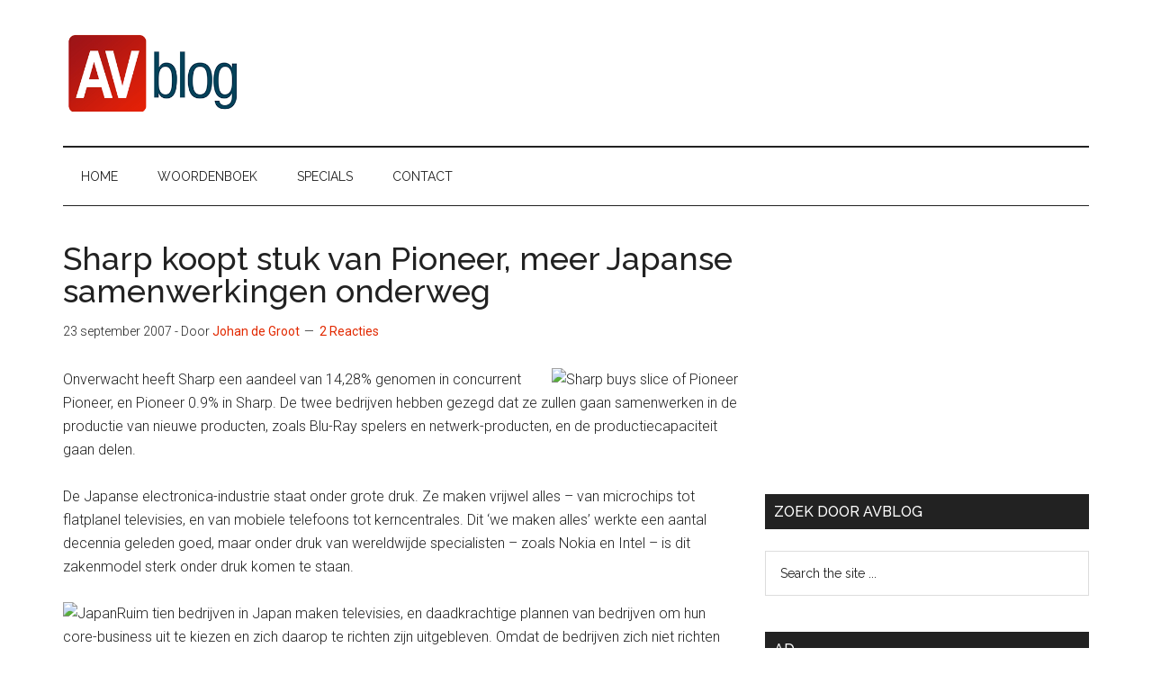

--- FILE ---
content_type: text/html; charset=UTF-8
request_url: https://avblog.nl/sharp-koopt-stuk-van-pioneer-meer-japanse-samenwerkingen-onderweg/
body_size: 19981
content:
<!DOCTYPE html>
<html lang="nl-NL">
<head >
<meta charset="UTF-8" />
<meta name="viewport" content="width=device-width, initial-scale=1" />
<title>Sharp koopt stuk van Pioneer, meer Japanse samenwerkingen onderweg</title>
<meta name='robots' content='max-image-preview:large' />
<link rel='dns-prefetch' href='//avblog.nl' />
<link rel='dns-prefetch' href='//fonts.googleapis.com' />
<link rel='dns-prefetch' href='//www.googletagmanager.com' />
<link rel='dns-prefetch' href='//pagead2.googlesyndication.com' />
<link rel="alternate" type="application/rss+xml" title="AVblog &raquo; feed" href="https://avblog.nl/feed/" />
<link rel="alternate" type="application/rss+xml" title="AVblog &raquo; reacties feed" href="https://avblog.nl/comments/feed/" />
<link rel="alternate" type="application/rss+xml" title="AVblog &raquo; Sharp koopt stuk van Pioneer, meer Japanse samenwerkingen onderweg reacties feed" href="https://avblog.nl/sharp-koopt-stuk-van-pioneer-meer-japanse-samenwerkingen-onderweg/feed/" />
<link rel="alternate" title="oEmbed (JSON)" type="application/json+oembed" href="https://avblog.nl/wp-json/oembed/1.0/embed?url=https%3A%2F%2Favblog.nl%2Fsharp-koopt-stuk-van-pioneer-meer-japanse-samenwerkingen-onderweg%2F" />
<link rel="alternate" title="oEmbed (XML)" type="text/xml+oembed" href="https://avblog.nl/wp-json/oembed/1.0/embed?url=https%3A%2F%2Favblog.nl%2Fsharp-koopt-stuk-van-pioneer-meer-japanse-samenwerkingen-onderweg%2F&#038;format=xml" />
<link rel="canonical" href="https://avblog.nl/sharp-koopt-stuk-van-pioneer-meer-japanse-samenwerkingen-onderweg/" />
<!-- avblog.nl is managing ads with Advanced Ads 2.0.16 – https://wpadvancedads.com/ --><script id="avblo-ready">
			window.advanced_ads_ready=function(e,a){a=a||"complete";var d=function(e){return"interactive"===a?"loading"!==e:"complete"===e};d(document.readyState)?e():document.addEventListener("readystatechange",(function(a){d(a.target.readyState)&&e()}),{once:"interactive"===a})},window.advanced_ads_ready_queue=window.advanced_ads_ready_queue||[];		</script>
		<style id='wp-img-auto-sizes-contain-inline-css'>
img:is([sizes=auto i],[sizes^="auto," i]){contain-intrinsic-size:3000px 1500px}
/*# sourceURL=wp-img-auto-sizes-contain-inline-css */
</style>
<link rel="stylesheet" href="https://avblog.nl/wp-content/cache/minify/08de2.css" media="all" />


<style id='magazine-pro-inline-css'>


		button:focus,
		button:hover,
		input[type="button"]:focus,
		input[type="button"]:hover,
		input[type="reset"]:focus,
		input[type="reset"]:hover,
		input[type="submit"]:focus,
		input[type="submit"]:hover,
		.archive-pagination li a:focus,
		.archive-pagination li a:hover,
		.archive-pagination li.active a,
		.button:focus,
		.button:hover,
		.entry-content .button:focus,
		.entry-content .button:hover,
		.sidebar .tagcloud a:focus,
		.sidebar .tagcloud a:hover,
		.sidebar .widget a.button:focus,
		.sidebar .widget a.button:hover,
		.site-container div.wpforms-container-full .wpforms-form input[type="submit"]:focus,
		.site-container div.wpforms-container-full .wpforms-form input[type="submit"]:hover,
		.site-container div.wpforms-container-full .wpforms-form button[type="submit"]:focus,
		.site-container div.wpforms-container-full .wpforms-form button[type="submit"]:hover,
		.widget-area .enews-widget input[type="submit"] {
			background-color: #e22900;
			color: #ffffff;
		}

		

		a,
		.entry-title a:focus,
		.entry-title a:hover,
		.nav-secondary .genesis-nav-menu a:focus,
		.nav-secondary .genesis-nav-menu a:hover,
		.nav-secondary .genesis-nav-menu .current-menu-item > a,
		.nav-secondary .genesis-nav-menu .sub-menu .current-menu-item > a:focus,
		.nav-secondary .genesis-nav-menu .sub-menu .current-menu-item > a:hover {
			color: #e22900;
		}
		
		.custom-logo-link,
		.wp-custom-logo .title-area {
			max-width: 200px;
		}

		.wp-custom-logo .header-widget-area {
			max-width: calc(99% - 200px);
		}
		
/*# sourceURL=magazine-pro-inline-css */
</style>
<style id='wp-emoji-styles-inline-css'>

	img.wp-smiley, img.emoji {
		display: inline !important;
		border: none !important;
		box-shadow: none !important;
		height: 1em !important;
		width: 1em !important;
		margin: 0 0.07em !important;
		vertical-align: -0.1em !important;
		background: none !important;
		padding: 0 !important;
	}
/*# sourceURL=wp-emoji-styles-inline-css */
</style>
<style id='wp-block-library-inline-css'>
:root{--wp-block-synced-color:#7a00df;--wp-block-synced-color--rgb:122,0,223;--wp-bound-block-color:var(--wp-block-synced-color);--wp-editor-canvas-background:#ddd;--wp-admin-theme-color:#007cba;--wp-admin-theme-color--rgb:0,124,186;--wp-admin-theme-color-darker-10:#006ba1;--wp-admin-theme-color-darker-10--rgb:0,107,160.5;--wp-admin-theme-color-darker-20:#005a87;--wp-admin-theme-color-darker-20--rgb:0,90,135;--wp-admin-border-width-focus:2px}@media (min-resolution:192dpi){:root{--wp-admin-border-width-focus:1.5px}}.wp-element-button{cursor:pointer}:root .has-very-light-gray-background-color{background-color:#eee}:root .has-very-dark-gray-background-color{background-color:#313131}:root .has-very-light-gray-color{color:#eee}:root .has-very-dark-gray-color{color:#313131}:root .has-vivid-green-cyan-to-vivid-cyan-blue-gradient-background{background:linear-gradient(135deg,#00d084,#0693e3)}:root .has-purple-crush-gradient-background{background:linear-gradient(135deg,#34e2e4,#4721fb 50%,#ab1dfe)}:root .has-hazy-dawn-gradient-background{background:linear-gradient(135deg,#faaca8,#dad0ec)}:root .has-subdued-olive-gradient-background{background:linear-gradient(135deg,#fafae1,#67a671)}:root .has-atomic-cream-gradient-background{background:linear-gradient(135deg,#fdd79a,#004a59)}:root .has-nightshade-gradient-background{background:linear-gradient(135deg,#330968,#31cdcf)}:root .has-midnight-gradient-background{background:linear-gradient(135deg,#020381,#2874fc)}:root{--wp--preset--font-size--normal:16px;--wp--preset--font-size--huge:42px}.has-regular-font-size{font-size:1em}.has-larger-font-size{font-size:2.625em}.has-normal-font-size{font-size:var(--wp--preset--font-size--normal)}.has-huge-font-size{font-size:var(--wp--preset--font-size--huge)}.has-text-align-center{text-align:center}.has-text-align-left{text-align:left}.has-text-align-right{text-align:right}.has-fit-text{white-space:nowrap!important}#end-resizable-editor-section{display:none}.aligncenter{clear:both}.items-justified-left{justify-content:flex-start}.items-justified-center{justify-content:center}.items-justified-right{justify-content:flex-end}.items-justified-space-between{justify-content:space-between}.screen-reader-text{border:0;clip-path:inset(50%);height:1px;margin:-1px;overflow:hidden;padding:0;position:absolute;width:1px;word-wrap:normal!important}.screen-reader-text:focus{background-color:#ddd;clip-path:none;color:#444;display:block;font-size:1em;height:auto;left:5px;line-height:normal;padding:15px 23px 14px;text-decoration:none;top:5px;width:auto;z-index:100000}html :where(.has-border-color){border-style:solid}html :where([style*=border-top-color]){border-top-style:solid}html :where([style*=border-right-color]){border-right-style:solid}html :where([style*=border-bottom-color]){border-bottom-style:solid}html :where([style*=border-left-color]){border-left-style:solid}html :where([style*=border-width]){border-style:solid}html :where([style*=border-top-width]){border-top-style:solid}html :where([style*=border-right-width]){border-right-style:solid}html :where([style*=border-bottom-width]){border-bottom-style:solid}html :where([style*=border-left-width]){border-left-style:solid}html :where(img[class*=wp-image-]){height:auto;max-width:100%}:where(figure){margin:0 0 1em}html :where(.is-position-sticky){--wp-admin--admin-bar--position-offset:var(--wp-admin--admin-bar--height,0px)}@media screen and (max-width:600px){html :where(.is-position-sticky){--wp-admin--admin-bar--position-offset:0px}}

/*# sourceURL=wp-block-library-inline-css */
</style><style id='wp-block-heading-inline-css'>
h1:where(.wp-block-heading).has-background,h2:where(.wp-block-heading).has-background,h3:where(.wp-block-heading).has-background,h4:where(.wp-block-heading).has-background,h5:where(.wp-block-heading).has-background,h6:where(.wp-block-heading).has-background{padding:1.25em 2.375em}h1.has-text-align-left[style*=writing-mode]:where([style*=vertical-lr]),h1.has-text-align-right[style*=writing-mode]:where([style*=vertical-rl]),h2.has-text-align-left[style*=writing-mode]:where([style*=vertical-lr]),h2.has-text-align-right[style*=writing-mode]:where([style*=vertical-rl]),h3.has-text-align-left[style*=writing-mode]:where([style*=vertical-lr]),h3.has-text-align-right[style*=writing-mode]:where([style*=vertical-rl]),h4.has-text-align-left[style*=writing-mode]:where([style*=vertical-lr]),h4.has-text-align-right[style*=writing-mode]:where([style*=vertical-rl]),h5.has-text-align-left[style*=writing-mode]:where([style*=vertical-lr]),h5.has-text-align-right[style*=writing-mode]:where([style*=vertical-rl]),h6.has-text-align-left[style*=writing-mode]:where([style*=vertical-lr]),h6.has-text-align-right[style*=writing-mode]:where([style*=vertical-rl]){rotate:180deg}
/*# sourceURL=https://avblog.nl/wp-includes/blocks/heading/style.min.css */
</style>
<style id='wp-block-paragraph-inline-css'>
.is-small-text{font-size:.875em}.is-regular-text{font-size:1em}.is-large-text{font-size:2.25em}.is-larger-text{font-size:3em}.has-drop-cap:not(:focus):first-letter{float:left;font-size:8.4em;font-style:normal;font-weight:100;line-height:.68;margin:.05em .1em 0 0;text-transform:uppercase}body.rtl .has-drop-cap:not(:focus):first-letter{float:none;margin-left:.1em}p.has-drop-cap.has-background{overflow:hidden}:root :where(p.has-background){padding:1.25em 2.375em}:where(p.has-text-color:not(.has-link-color)) a{color:inherit}p.has-text-align-left[style*="writing-mode:vertical-lr"],p.has-text-align-right[style*="writing-mode:vertical-rl"]{rotate:180deg}
/*# sourceURL=https://avblog.nl/wp-includes/blocks/paragraph/style.min.css */
</style>
<style id='global-styles-inline-css'>
:root{--wp--preset--aspect-ratio--square: 1;--wp--preset--aspect-ratio--4-3: 4/3;--wp--preset--aspect-ratio--3-4: 3/4;--wp--preset--aspect-ratio--3-2: 3/2;--wp--preset--aspect-ratio--2-3: 2/3;--wp--preset--aspect-ratio--16-9: 16/9;--wp--preset--aspect-ratio--9-16: 9/16;--wp--preset--color--black: #000000;--wp--preset--color--cyan-bluish-gray: #abb8c3;--wp--preset--color--white: #ffffff;--wp--preset--color--pale-pink: #f78da7;--wp--preset--color--vivid-red: #cf2e2e;--wp--preset--color--luminous-vivid-orange: #ff6900;--wp--preset--color--luminous-vivid-amber: #fcb900;--wp--preset--color--light-green-cyan: #7bdcb5;--wp--preset--color--vivid-green-cyan: #00d084;--wp--preset--color--pale-cyan-blue: #8ed1fc;--wp--preset--color--vivid-cyan-blue: #0693e3;--wp--preset--color--vivid-purple: #9b51e0;--wp--preset--color--theme-primary: #e22900;--wp--preset--color--theme-secondary: #e22900;--wp--preset--gradient--vivid-cyan-blue-to-vivid-purple: linear-gradient(135deg,rgb(6,147,227) 0%,rgb(155,81,224) 100%);--wp--preset--gradient--light-green-cyan-to-vivid-green-cyan: linear-gradient(135deg,rgb(122,220,180) 0%,rgb(0,208,130) 100%);--wp--preset--gradient--luminous-vivid-amber-to-luminous-vivid-orange: linear-gradient(135deg,rgb(252,185,0) 0%,rgb(255,105,0) 100%);--wp--preset--gradient--luminous-vivid-orange-to-vivid-red: linear-gradient(135deg,rgb(255,105,0) 0%,rgb(207,46,46) 100%);--wp--preset--gradient--very-light-gray-to-cyan-bluish-gray: linear-gradient(135deg,rgb(238,238,238) 0%,rgb(169,184,195) 100%);--wp--preset--gradient--cool-to-warm-spectrum: linear-gradient(135deg,rgb(74,234,220) 0%,rgb(151,120,209) 20%,rgb(207,42,186) 40%,rgb(238,44,130) 60%,rgb(251,105,98) 80%,rgb(254,248,76) 100%);--wp--preset--gradient--blush-light-purple: linear-gradient(135deg,rgb(255,206,236) 0%,rgb(152,150,240) 100%);--wp--preset--gradient--blush-bordeaux: linear-gradient(135deg,rgb(254,205,165) 0%,rgb(254,45,45) 50%,rgb(107,0,62) 100%);--wp--preset--gradient--luminous-dusk: linear-gradient(135deg,rgb(255,203,112) 0%,rgb(199,81,192) 50%,rgb(65,88,208) 100%);--wp--preset--gradient--pale-ocean: linear-gradient(135deg,rgb(255,245,203) 0%,rgb(182,227,212) 50%,rgb(51,167,181) 100%);--wp--preset--gradient--electric-grass: linear-gradient(135deg,rgb(202,248,128) 0%,rgb(113,206,126) 100%);--wp--preset--gradient--midnight: linear-gradient(135deg,rgb(2,3,129) 0%,rgb(40,116,252) 100%);--wp--preset--font-size--small: 12px;--wp--preset--font-size--medium: 20px;--wp--preset--font-size--large: 20px;--wp--preset--font-size--x-large: 42px;--wp--preset--font-size--normal: 16px;--wp--preset--font-size--larger: 24px;--wp--preset--spacing--20: 0.44rem;--wp--preset--spacing--30: 0.67rem;--wp--preset--spacing--40: 1rem;--wp--preset--spacing--50: 1.5rem;--wp--preset--spacing--60: 2.25rem;--wp--preset--spacing--70: 3.38rem;--wp--preset--spacing--80: 5.06rem;--wp--preset--shadow--natural: 6px 6px 9px rgba(0, 0, 0, 0.2);--wp--preset--shadow--deep: 12px 12px 50px rgba(0, 0, 0, 0.4);--wp--preset--shadow--sharp: 6px 6px 0px rgba(0, 0, 0, 0.2);--wp--preset--shadow--outlined: 6px 6px 0px -3px rgb(255, 255, 255), 6px 6px rgb(0, 0, 0);--wp--preset--shadow--crisp: 6px 6px 0px rgb(0, 0, 0);}:where(.is-layout-flex){gap: 0.5em;}:where(.is-layout-grid){gap: 0.5em;}body .is-layout-flex{display: flex;}.is-layout-flex{flex-wrap: wrap;align-items: center;}.is-layout-flex > :is(*, div){margin: 0;}body .is-layout-grid{display: grid;}.is-layout-grid > :is(*, div){margin: 0;}:where(.wp-block-columns.is-layout-flex){gap: 2em;}:where(.wp-block-columns.is-layout-grid){gap: 2em;}:where(.wp-block-post-template.is-layout-flex){gap: 1.25em;}:where(.wp-block-post-template.is-layout-grid){gap: 1.25em;}.has-black-color{color: var(--wp--preset--color--black) !important;}.has-cyan-bluish-gray-color{color: var(--wp--preset--color--cyan-bluish-gray) !important;}.has-white-color{color: var(--wp--preset--color--white) !important;}.has-pale-pink-color{color: var(--wp--preset--color--pale-pink) !important;}.has-vivid-red-color{color: var(--wp--preset--color--vivid-red) !important;}.has-luminous-vivid-orange-color{color: var(--wp--preset--color--luminous-vivid-orange) !important;}.has-luminous-vivid-amber-color{color: var(--wp--preset--color--luminous-vivid-amber) !important;}.has-light-green-cyan-color{color: var(--wp--preset--color--light-green-cyan) !important;}.has-vivid-green-cyan-color{color: var(--wp--preset--color--vivid-green-cyan) !important;}.has-pale-cyan-blue-color{color: var(--wp--preset--color--pale-cyan-blue) !important;}.has-vivid-cyan-blue-color{color: var(--wp--preset--color--vivid-cyan-blue) !important;}.has-vivid-purple-color{color: var(--wp--preset--color--vivid-purple) !important;}.has-black-background-color{background-color: var(--wp--preset--color--black) !important;}.has-cyan-bluish-gray-background-color{background-color: var(--wp--preset--color--cyan-bluish-gray) !important;}.has-white-background-color{background-color: var(--wp--preset--color--white) !important;}.has-pale-pink-background-color{background-color: var(--wp--preset--color--pale-pink) !important;}.has-vivid-red-background-color{background-color: var(--wp--preset--color--vivid-red) !important;}.has-luminous-vivid-orange-background-color{background-color: var(--wp--preset--color--luminous-vivid-orange) !important;}.has-luminous-vivid-amber-background-color{background-color: var(--wp--preset--color--luminous-vivid-amber) !important;}.has-light-green-cyan-background-color{background-color: var(--wp--preset--color--light-green-cyan) !important;}.has-vivid-green-cyan-background-color{background-color: var(--wp--preset--color--vivid-green-cyan) !important;}.has-pale-cyan-blue-background-color{background-color: var(--wp--preset--color--pale-cyan-blue) !important;}.has-vivid-cyan-blue-background-color{background-color: var(--wp--preset--color--vivid-cyan-blue) !important;}.has-vivid-purple-background-color{background-color: var(--wp--preset--color--vivid-purple) !important;}.has-black-border-color{border-color: var(--wp--preset--color--black) !important;}.has-cyan-bluish-gray-border-color{border-color: var(--wp--preset--color--cyan-bluish-gray) !important;}.has-white-border-color{border-color: var(--wp--preset--color--white) !important;}.has-pale-pink-border-color{border-color: var(--wp--preset--color--pale-pink) !important;}.has-vivid-red-border-color{border-color: var(--wp--preset--color--vivid-red) !important;}.has-luminous-vivid-orange-border-color{border-color: var(--wp--preset--color--luminous-vivid-orange) !important;}.has-luminous-vivid-amber-border-color{border-color: var(--wp--preset--color--luminous-vivid-amber) !important;}.has-light-green-cyan-border-color{border-color: var(--wp--preset--color--light-green-cyan) !important;}.has-vivid-green-cyan-border-color{border-color: var(--wp--preset--color--vivid-green-cyan) !important;}.has-pale-cyan-blue-border-color{border-color: var(--wp--preset--color--pale-cyan-blue) !important;}.has-vivid-cyan-blue-border-color{border-color: var(--wp--preset--color--vivid-cyan-blue) !important;}.has-vivid-purple-border-color{border-color: var(--wp--preset--color--vivid-purple) !important;}.has-vivid-cyan-blue-to-vivid-purple-gradient-background{background: var(--wp--preset--gradient--vivid-cyan-blue-to-vivid-purple) !important;}.has-light-green-cyan-to-vivid-green-cyan-gradient-background{background: var(--wp--preset--gradient--light-green-cyan-to-vivid-green-cyan) !important;}.has-luminous-vivid-amber-to-luminous-vivid-orange-gradient-background{background: var(--wp--preset--gradient--luminous-vivid-amber-to-luminous-vivid-orange) !important;}.has-luminous-vivid-orange-to-vivid-red-gradient-background{background: var(--wp--preset--gradient--luminous-vivid-orange-to-vivid-red) !important;}.has-very-light-gray-to-cyan-bluish-gray-gradient-background{background: var(--wp--preset--gradient--very-light-gray-to-cyan-bluish-gray) !important;}.has-cool-to-warm-spectrum-gradient-background{background: var(--wp--preset--gradient--cool-to-warm-spectrum) !important;}.has-blush-light-purple-gradient-background{background: var(--wp--preset--gradient--blush-light-purple) !important;}.has-blush-bordeaux-gradient-background{background: var(--wp--preset--gradient--blush-bordeaux) !important;}.has-luminous-dusk-gradient-background{background: var(--wp--preset--gradient--luminous-dusk) !important;}.has-pale-ocean-gradient-background{background: var(--wp--preset--gradient--pale-ocean) !important;}.has-electric-grass-gradient-background{background: var(--wp--preset--gradient--electric-grass) !important;}.has-midnight-gradient-background{background: var(--wp--preset--gradient--midnight) !important;}.has-small-font-size{font-size: var(--wp--preset--font-size--small) !important;}.has-medium-font-size{font-size: var(--wp--preset--font-size--medium) !important;}.has-large-font-size{font-size: var(--wp--preset--font-size--large) !important;}.has-x-large-font-size{font-size: var(--wp--preset--font-size--x-large) !important;}
/*# sourceURL=global-styles-inline-css */
</style>

<style id='classic-theme-styles-inline-css'>
/*! This file is auto-generated */
.wp-block-button__link{color:#fff;background-color:#32373c;border-radius:9999px;box-shadow:none;text-decoration:none;padding:calc(.667em + 2px) calc(1.333em + 2px);font-size:1.125em}.wp-block-file__button{background:#32373c;color:#fff;text-decoration:none}
/*# sourceURL=/wp-includes/css/classic-themes.min.css */
</style>
<link rel="stylesheet" href="https://avblog.nl/wp-content/cache/minify/0d511.css" media="all" />


<link rel='stylesheet' id='magazine-pro-fonts-css' href='https://fonts.googleapis.com/css?family=Roboto%3A300%2C400%7CRaleway%3A400%2C500%2C900&#038;ver=3.6.0' media='all' />
<link rel="stylesheet" href="https://avblog.nl/wp-content/cache/minify/411a9.css" media="all" />

<style id='magazine-pro-gutenberg-inline-css'>
.ab-block-post-grid .ab-block-post-grid-more-link:hover,
.ab-block-post-grid header .ab-block-post-grid-title a:hover {
	color: #e22900;
}

.button-more-link.ab-block-post-grid .ab-block-post-grid-more-link:hover,
.ab-block-post-grid .is-grid .ab-block-post-grid-image a .ab-block-post-grid-date,
.site-container .wp-block-button .wp-block-button__link {
	background-color: #e22900;
	color: #ffffff;
}

.button-more-link.ab-block-post-grid .ab-block-post-grid-more-link:hover,
.wp-block-button .wp-block-button__link:not(.has-background),
.wp-block-button .wp-block-button__link:not(.has-background):focus,
.wp-block-button .wp-block-button__link:not(.has-background):hover {
	color: #ffffff;
}

.site-container .wp-block-button.is-style-outline .wp-block-button__link {
	color: #e22900;
}

.site-container .wp-block-button.is-style-outline .wp-block-button__link:focus,
.site-container .wp-block-button.is-style-outline .wp-block-button__link:hover {
	color: #ff4c23;
}

.site-container .wp-block-pullquote.is-style-solid-color {
	background-color: #e22900;
}		.site-container .has-small-font-size {
			font-size: 12px;
		}		.site-container .has-normal-font-size {
			font-size: 16px;
		}		.site-container .has-large-font-size {
			font-size: 20px;
		}		.site-container .has-larger-font-size {
			font-size: 24px;
		}		.site-container .has-theme-primary-color,
		.site-container .wp-block-button .wp-block-button__link.has-theme-primary-color,
		.site-container .wp-block-button.is-style-outline .wp-block-button__link.has-theme-primary-color {
			color: #e22900;
		}
		.site-container .has-theme-primary-background-color,
		.site-container .wp-block-button .wp-block-button__link.has-theme-primary-background-color,
		.site-container .wp-block-pullquote.is-style-solid-color.has-theme-primary-background-color {
			background-color: #e22900;
		}		.site-container .has-theme-secondary-color,
		.site-container .wp-block-button .wp-block-button__link.has-theme-secondary-color,
		.site-container .wp-block-button.is-style-outline .wp-block-button__link.has-theme-secondary-color {
			color: #e22900;
		}
		.site-container .has-theme-secondary-background-color,
		.site-container .wp-block-button .wp-block-button__link.has-theme-secondary-background-color,
		.site-container .wp-block-pullquote.is-style-solid-color.has-theme-secondary-background-color {
			background-color: #e22900;
		}
/*# sourceURL=magazine-pro-gutenberg-inline-css */
</style>
<link rel="stylesheet" href="https://avblog.nl/wp-content/cache/minify/5d38a.css" media="all" />



<style id='yarpp-thumbnails-inline-css'>
.yarpp-thumbnails-horizontal .yarpp-thumbnail {width: 210px;height: 250px;margin: 5px;margin-left: 0px;}.yarpp-thumbnail > img, .yarpp-thumbnail-default {width: 200px;height: 200px;margin: 5px;}.yarpp-thumbnails-horizontal .yarpp-thumbnail-title {margin: 7px;margin-top: 0px;width: 200px;}.yarpp-thumbnail-default > img {min-height: 200px;min-width: 200px;}
/*# sourceURL=yarpp-thumbnails-inline-css */
</style>
<script src="https://avblog.nl/wp-content/cache/minify/818c0.js"></script>


<link rel="https://api.w.org/" href="https://avblog.nl/wp-json/" /><link rel="alternate" title="JSON" type="application/json" href="https://avblog.nl/wp-json/wp/v2/posts/452" /><link rel="EditURI" type="application/rsd+xml" title="RSD" href="https://avblog.nl/xmlrpc.php?rsd" />
<meta name="generator" content="Site Kit by Google 1.170.0" /><link rel="pingback" href="https://avblog.nl/xmlrpc.php" />

<!-- Google AdSense meta tags toegevoegd door Site Kit -->
<meta name="google-adsense-platform-account" content="ca-host-pub-2644536267352236">
<meta name="google-adsense-platform-domain" content="sitekit.withgoogle.com">
<!-- Einde Google AdSense meta tags toegevoegd door Site Kit -->

<!-- Google Tag Manager snippet toegevoegd door Site Kit -->
<script>
			( function( w, d, s, l, i ) {
				w[l] = w[l] || [];
				w[l].push( {'gtm.start': new Date().getTime(), event: 'gtm.js'} );
				var f = d.getElementsByTagName( s )[0],
					j = d.createElement( s ), dl = l != 'dataLayer' ? '&l=' + l : '';
				j.async = true;
				j.src = 'https://www.googletagmanager.com/gtm.js?id=' + i + dl;
				f.parentNode.insertBefore( j, f );
			} )( window, document, 'script', 'dataLayer', 'GTM-P2RVKB' );
			
</script>

<!-- Einde Google Tag Manager snippet toegevoegd door Site Kit -->

<!-- Google AdSense snippet toegevoegd door Site Kit -->
<script async src="https://pagead2.googlesyndication.com/pagead/js/adsbygoogle.js?client=ca-pub-3991799446472467&amp;host=ca-host-pub-2644536267352236" crossorigin="anonymous"></script>

<!-- Einde Google AdSense snippet toegevoegd door Site Kit -->
<script  async src="https://pagead2.googlesyndication.com/pagead/js/adsbygoogle.js?client=ca-pub-3991799446472467" crossorigin="anonymous"></script><link rel="icon" href="https://avblog.nl/wp-content/uploads/2018/12/avblog-favicon.png" sizes="32x32" />
<link rel="icon" href="https://avblog.nl/wp-content/uploads/2018/12/avblog-favicon.png" sizes="192x192" />
<link rel="apple-touch-icon" href="https://avblog.nl/wp-content/uploads/2018/12/avblog-favicon.png" />
<meta name="msapplication-TileImage" content="https://avblog.nl/wp-content/uploads/2018/12/avblog-favicon.png" />
		<style id="wp-custom-css">
			#dictHome li {
	list-style: none;
}	


#dictHome li.page_item_has_children > a{
	font-size:1.5em;	
}

#dictHome > li.page_item_has_children li {
	display: inline;	

}

#dictHome > li.page_item_has_children li a {
padding: 5px 10px
}

#dictHome > li.page_item_has_children li a:hover {
background-color: #eee;
}

.home h2.entry-title  {
	display: none; 
}

		</style>
		<link rel="stylesheet" href="https://avblog.nl/wp-content/cache/minify/8734f.css" media="all" />

</head>
<body class="wp-singular post-template-default single single-post postid-452 single-format-standard wp-custom-logo wp-embed-responsive wp-theme-genesis wp-child-theme-magazine-pro header-image content-sidebar genesis-breadcrumbs-hidden genesis-singular-image-hidden genesis-footer-widgets-hidden aa-prefix-avblo-" itemscope itemtype="https://schema.org/WebPage">		<!-- Google Tag Manager (noscript) snippet toegevoegd door Site Kit -->
		<noscript>
			<iframe src="https://www.googletagmanager.com/ns.html?id=GTM-P2RVKB" height="0" width="0" style="display:none;visibility:hidden"></iframe>
		</noscript>
		<!-- Einde Google Tag Manager (noscript) snippet toegevoegd door Site Kit -->
		<div class="site-container"><ul class="genesis-skip-link"><li><a href="#genesis-content" class="screen-reader-shortcut"> Door naar de hoofd inhoud</a></li><li><a href="#genesis-nav-secondary" class="screen-reader-shortcut"> Skip to secondary menu</a></li><li><a href="#genesis-sidebar-primary" class="screen-reader-shortcut"> Spring naar de eerste sidebar</a></li></ul><header class="site-header" itemscope itemtype="https://schema.org/WPHeader"><div class="wrap"><div class="title-area"><a href="https://avblog.nl/" class="custom-logo-link" rel="home"><img width="355" height="167" src="https://avblog.nl/wp-content/uploads/2018/12/cropped-avblog-header-2.png" class="custom-logo" alt="AVblog" decoding="async" fetchpriority="high" srcset="https://avblog.nl/wp-content/uploads/2018/12/cropped-avblog-header-2.png 355w, https://avblog.nl/wp-content/uploads/2018/12/cropped-avblog-header-2-300x141.png 300w" sizes="(max-width: 355px) 100vw, 355px" /></a><p class="site-title" itemprop="headline">AVblog</p></div><div class="widget-area header-widget-area"><script async src="https://pagead2.googlesyndication.com/pagead/js/adsbygoogle.js"></script>
<!-- AVblog TopHeader -->
<ins class="adsbygoogle"
     style="display:block"
     data-ad-client="ca-pub-3991799446472467"
     data-ad-slot="4346980560"
     data-ad-format="auto"
     data-full-width-responsive="true"></ins>
<script>
     (adsbygoogle = window.adsbygoogle || []).push({});
</script></div></div></header><nav class="nav-secondary" aria-label="Secundair" id="genesis-nav-secondary" itemscope itemtype="https://schema.org/SiteNavigationElement"><div class="wrap"><ul id="menu-mainnav" class="menu genesis-nav-menu menu-secondary js-superfish"><li id="menu-item-22067" class="menu-item menu-item-type-post_type menu-item-object-page menu-item-home menu-item-22067"><a href="https://avblog.nl/" itemprop="url"><span itemprop="name">Home</span></a></li>
<li id="menu-item-15744" class="menu-item menu-item-type-post_type menu-item-object-page menu-item-15744"><a href="https://avblog.nl/woordenboek/" itemprop="url"><span itemprop="name">Woordenboek</span></a></li>
<li id="menu-item-21083" class="menu-item menu-item-type-post_type menu-item-object-page menu-item-has-children menu-item-21083"><a href="https://avblog.nl/specials/" itemprop="url"><span itemprop="name">Specials</span></a>
<ul class="sub-menu">
	<li id="menu-item-21089" class="menu-item menu-item-type-post_type menu-item-object-page menu-item-21089"><a href="https://avblog.nl/specials/televisies/" itemprop="url"><span itemprop="name">TV’s</span></a></li>
	<li id="menu-item-21078" class="menu-item menu-item-type-post_type menu-item-object-page menu-item-21078"><a href="https://avblog.nl/specials/hoofdtelefoons/" itemprop="url"><span itemprop="name">Hoofdtelefoons</span></a></li>
	<li id="menu-item-21095" class="menu-item menu-item-type-post_type menu-item-object-page menu-item-21095"><a href="https://avblog.nl/specials/av-receivers/" itemprop="url"><span itemprop="name">AV Receivers</span></a></li>
	<li id="menu-item-21077" class="menu-item menu-item-type-post_type menu-item-object-page menu-item-21077"><a href="https://avblog.nl/specials/streaming/" itemprop="url"><span itemprop="name">Streaming</span></a></li>
</ul>
</li>
<li id="menu-item-19322" class="menu-item menu-item-type-post_type menu-item-object-page menu-item-19322"><a href="https://avblog.nl/contact/" itemprop="url"><span itemprop="name">Contact</span></a></li>
</ul></div></nav><div class="site-inner"><div class="content-sidebar-wrap"><main class="content" id="genesis-content"><article class="post-452 post type-post status-publish format-standard has-post-thumbnail category-algemeen category-pioneer category-sharp tag-business tag-pioneer_ tag-sharp_ entry" aria-label="Sharp koopt stuk van Pioneer, meer Japanse samenwerkingen onderweg" itemscope itemtype="https://schema.org/CreativeWork"><header class="entry-header"><h1 class="entry-title" itemprop="headline">Sharp koopt stuk van Pioneer, meer Japanse samenwerkingen onderweg</h1>
<p class="entry-meta"><time class="entry-time" itemprop="datePublished" datetime="2007-09-23T23:56:47+00:00">23 september 2007</time> - Door <span class="entry-author" itemprop="author" itemscope itemtype="https://schema.org/Person"><a href="https://avblog.nl/author/johan/" class="entry-author-link" rel="author" itemprop="url"><span class="entry-author-name" itemprop="name">Johan de Groot</span></a></span> <span class="entry-comments-link"><a href="https://avblog.nl/sharp-koopt-stuk-van-pioneer-meer-japanse-samenwerkingen-onderweg/#comments">2 Reacties</a></span> </p></header><div class="entry-content" itemprop="text"><p><img decoding="async" src="https://new.avblog.nl/wp-content/uploads/2007/09/sharp-pioneer.jpg" title="Sharp buys slice of Pioneer" alt="Sharp buys slice of Pioneer" align="right" />Onverwacht heeft Sharp een aandeel van 14,28% genomen in concurrent Pioneer, en Pioneer 0.9% in Sharp. De twee bedrijven hebben gezegd dat ze zullen gaan samenwerken in de productie van nieuwe producten, zoals Blu-Ray spelers en netwerk-producten, en de productiecapaciteit gaan delen.</p>
<p>De Japanse electronica-industrie staat onder grote druk. Ze maken vrijwel alles &#8211; van microchips tot flatplanel televisies, en van mobiele telefoons tot kerncentrales.  Dit &#8216;we maken alles&#8217; werkte een aantal decennia geleden goed, maar onder druk van wereldwijde specialisten &#8211; zoals Nokia en Intel &#8211; is dit zakenmodel sterk onder druk komen te staan.<span id="more-452"></span></p>
<p><img decoding="async" src="https://new.avblog.nl/wp-content/uploads/2007/09/japan.gif" title="Japan" alt="Japan" align="left" />Ruim tien bedrijven in Japan maken televisies, en daadkrachtige plannen van bedrijven om hun core-business uit te kiezen en zich daarop te richten zijn uitgebleven. Omdat de bedrijven zich niet richten op één of twee producten voelen ze ook geen concurrentie. Volgens analisten is consolidatie &#8211; samenwerkingen of fusies &#8211; de enige manier waarin de Japanse merken kunnen overleven. De microchip en mobiele markt zijn hier het het hardste aan toe, maar de consumentenelectronica valt hier zeker ook onder.</p>
<p>De combinatie van Sharp en Pioneer is hier een goed voorbeeld van. Beide merken zijn nogal sterk vertegenwoordigd in de flat-screen markt, en nu rijst de vraagt of de fervente plasma supporter Pioneer en nummer 3 in lcd-schermen Sharp (na Samsung en Sony) hun strategieën gaan combineren. Waarschijnlijk gaat het niet lang duren voordat er lcd-schermen met het Pioneer logo zullen verschijnen, maar de vraag is of Sharp ook plasma aan gaat bieden.</p>
<p>Er zijn meer voorbeelden:</p>
<ul>
<li>Kenwood heeft een groot belang genomen in het verlieslijdende JVC, dat waarschijnlijk in stukken uiteenvalt. Matsushita wilde van het meerderheidsbelang af om de kosten hiervan te verminderen.</li>
<li>Hitachi  heeft zijn meerderheidsbelang in Japan Servo verkocht &#8211; een fabrikant die motoren maakt voor allerlei doeleinden.</li>
<li><img decoding="async" src="https://new.avblog.nl/wp-content/uploads/2007/09/toshiba-ginza.jpg" title="ex-Toshiba gebouw in Ginza" alt="ex-Toshiba gebouw in Ginza" align="right" />Toshiba is ook op oorlogspad, en heeft zojuist één van hun meest opvallende bedrijfspanden in Ginza verkocht voor anderhalf miljard dollar. Bovendien zijn ze een belangrijke kandidaat om de productie van Sony&#8217;s fabricage van Cell processoren over te nemen, die onder andere gebruikt worden in de Playstation 3. Dit om Sony te &#8216;verlossen&#8217; van de hoge kosten hiervan.</li>
</ul>
<p>Fusies en samenwerkingen zullen de komende tijd ongetwijfeld volgen &#8211; en we zullen vanzelf zien welke merken overblijven.</p>
<div class='yarpp yarpp-related yarpp-related-website yarpp-template-thumbnails'>
<!-- YARPP Thumbnails -->
<h3>Lees verder:</h3>
<div class="yarpp-thumbnails-horizontal">
<a class='yarpp-thumbnail' rel='norewrite' href='https://avblog.nl/hitachi-stopt-met-maken-van-televisies/' title='Hitachi stopt met maken van televisies'>
<img width="200" height="200" src="https://avblog.nl/wp-content/uploads/2011/08/hitachi-tv-200x200.jpg" class="attachment-yarpp-thumbnail size-yarpp-thumbnail wp-post-image" alt="" data-pin-nopin="true" srcset="https://avblog.nl/wp-content/uploads/2011/08/hitachi-tv-200x200.jpg 200w, https://avblog.nl/wp-content/uploads/2011/08/hitachi-tv-150x150.jpg 150w, https://avblog.nl/wp-content/uploads/2011/08/hitachi-tv-100x100.jpg 100w" sizes="(max-width: 200px) 100vw, 200px" /><span class="yarpp-thumbnail-title">Hitachi stopt met maken van televisies</span></a>
<a class='yarpp-thumbnail' rel='norewrite' href='https://avblog.nl/sennheiser-hd-800-koptelefoon/' title='Sennheiser HD 800 koptelefoon'>
<img width="200" height="200" src="https://avblog.nl/wp-content/uploads/2009/01/sennheiser-hd-800-200x200.jpg" class="attachment-yarpp-thumbnail size-yarpp-thumbnail wp-post-image" alt="" data-pin-nopin="true" srcset="https://avblog.nl/wp-content/uploads/2009/01/sennheiser-hd-800-200x200.jpg 200w, https://avblog.nl/wp-content/uploads/2009/01/sennheiser-hd-800-150x150.jpg 150w, https://avblog.nl/wp-content/uploads/2009/01/sennheiser-hd-800-100x100.jpg 100w" sizes="(max-width: 200px) 100vw, 200px" /><span class="yarpp-thumbnail-title">Sennheiser HD 800 koptelefoon</span></a>
<a class='yarpp-thumbnail' rel='norewrite' href='https://avblog.nl/popcorn-hour-en-popbox-krijgen-3d-ondersteuning/' title='Popcorn Hour en PopBox krijgen 3D ondersteuning'>
<img width="200" height="197" src="https://avblog.nl/wp-content/uploads/2010/05/popcorn-hour-3d-200x197.jpg" class="attachment-yarpp-thumbnail size-yarpp-thumbnail wp-post-image" alt="" data-pin-nopin="true" srcset="https://avblog.nl/wp-content/uploads/2010/05/popcorn-hour-3d-200x197.jpg 200w, https://avblog.nl/wp-content/uploads/2010/05/popcorn-hour-3d-100x100.jpg 100w" sizes="(max-width: 200px) 100vw, 200px" /><span class="yarpp-thumbnail-title">Popcorn Hour en PopBox krijgen 3D ondersteuning</span></a>
<a class='yarpp-thumbnail' rel='norewrite' href='https://avblog.nl/brystons-handgemaakte-bcd-1-cd-speler/' title='Bryston’s handgemaakte BCD-1 CD speler'>
<span class="yarpp-thumbnail-default"><img src="https://avblog.nl/wp-content/plugins/yet-another-related-posts-plugin/default.png" alt="Default Thumbnail" data-pin-nopin="true" /></span><span class="yarpp-thumbnail-title">Bryston’s handgemaakte BCD-1 CD speler</span></a>
<a class='yarpp-thumbnail' rel='norewrite' href='https://avblog.nl/rtl-hdtv-dit-najaar-met-vier-zenders/' title='RTL dit najaar in HD met vier zenders'>
<img width="200" height="200" src="https://avblog.nl/wp-content/uploads/2009/07/rtl-hd1-200x200.jpg" class="attachment-yarpp-thumbnail size-yarpp-thumbnail wp-post-image" alt="" data-pin-nopin="true" srcset="https://avblog.nl/wp-content/uploads/2009/07/rtl-hd1-200x200.jpg 200w, https://avblog.nl/wp-content/uploads/2009/07/rtl-hd1-150x150.jpg 150w, https://avblog.nl/wp-content/uploads/2009/07/rtl-hd1-100x100.jpg 100w" sizes="(max-width: 200px) 100vw, 200px" /><span class="yarpp-thumbnail-title">RTL dit najaar in HD met vier zenders</span></a>
<a class='yarpp-thumbnail' rel='norewrite' href='https://avblog.nl/musicmask-beter-luisteren-met-een-bril/' title='MusicMask: beter luisteren met een bril'>
<img width="200" height="174" src="https://avblog.nl/wp-content/uploads/2011/04/musicmask-200x174.png" class="attachment-yarpp-thumbnail size-yarpp-thumbnail wp-post-image" alt="" data-pin-nopin="true" /><span class="yarpp-thumbnail-title">MusicMask: beter luisteren met een bril</span></a>
</div>
</div>
<div class='code-block code-block-1' style='margin: 8px 0; clear: both;'>
<script async src="//pagead2.googlesyndication.com/pagead/js/adsbygoogle.js"></script>
<ins class="adsbygoogle"
     style="display:block"
     data-ad-format="autorelaxed"
     data-ad-client="ca-pub-3991799446472467"
     data-ad-slot="4840379514"></ins>
<script>
     (adsbygoogle = window.adsbygoogle || []).push({});
</script></div>
<!-- CONTENT END 1 -->
<!--<rdf:RDF xmlns:rdf="http://www.w3.org/1999/02/22-rdf-syntax-ns#"
			xmlns:dc="http://purl.org/dc/elements/1.1/"
			xmlns:trackback="http://madskills.com/public/xml/rss/module/trackback/">
		<rdf:Description rdf:about="https://avblog.nl/sharp-koopt-stuk-van-pioneer-meer-japanse-samenwerkingen-onderweg/"
    dc:identifier="https://avblog.nl/sharp-koopt-stuk-van-pioneer-meer-japanse-samenwerkingen-onderweg/"
    dc:title="Sharp koopt stuk van Pioneer, meer Japanse samenwerkingen onderweg"
    trackback:ping="https://avblog.nl/sharp-koopt-stuk-van-pioneer-meer-japanse-samenwerkingen-onderweg/trackback/" />
</rdf:RDF>-->
</div><script async src="https://pagead2.googlesyndication.com/pagead/js/adsbygoogle.js"></script>
<!-- SidebarSquare -->
<ins class="adsbygoogle"
     style="display:block"
     data-ad-client="ca-pub-3991799446472467"
     data-ad-slot="9555075215"
     data-ad-format="auto"
     data-full-width-responsive="true"></ins>
<script>
     (adsbygoogle = window.adsbygoogle || []).push({});
</script><footer class="entry-footer"><p class="entry-meta"><span class="entry-categories">Categorie: <a href="https://avblog.nl/c/algemeen/" rel="category tag">Algemeen</a>, <a href="https://avblog.nl/c/merk/pioneer/" rel="category tag">Pioneer</a>, <a href="https://avblog.nl/c/merk/sharp/" rel="category tag">Sharp</a></span> <span class="entry-tags">Tags: <a href="https://avblog.nl/tag/business/" rel="tag">Business</a>, <a href="https://avblog.nl/tag/pioneer_/" rel="tag">Pioneer</a>, <a href="https://avblog.nl/tag/sharp_/" rel="tag">Sharp</a></span></p></footer></article><h2 class="screen-reader-text">Lees Interacties</h2><div class="entry-pings" id="comments"><h3>Trackbacks</h3><ol class="ping-list">		<li id="comment-250" class="pingback even thread-even depth-1">
			<article id="div-comment-250" class="comment-body">
				<footer class="comment-meta">
					<div class="comment-author vcard">
												<b class="fn"><a href="https://new.avblog.nl/philips-stopt-met-televisies-in-noord-amerika/" class="url" rel="ugc external nofollow">Philips stopt met televisies in Noord-Amerika | AVblog : HiFi, Luidsprekers, HDTV, Televisie, Surround</a></b> <span class="says">schreef:</span>					</div><!-- .comment-author -->

					<div class="comment-metadata">
						<a href="https://avblog.nl/sharp-koopt-stuk-van-pioneer-meer-japanse-samenwerkingen-onderweg/#comment-250"><time datetime="2008-04-15T22:00:48+00:00">15 april 2008 om 22:00</time></a>					</div><!-- .comment-metadata -->

									</footer><!-- .comment-meta -->

				<div class="comment-content">
					<p>[&#8230;] van Philips. Maar ze zijn niet bepaald de enige die het moeilijk hebben in deze markt: de samenwerking tussen diverse Aziatische bedrijven zijn voornamelijk ingegeven door financiele redenen. En Pioneer stopt niet voor niets met de [&#8230;]</p>
				</div><!-- .comment-content -->

				<div class="reply"><a rel="nofollow" class="comment-reply-link" href="https://avblog.nl/sharp-koopt-stuk-van-pioneer-meer-japanse-samenwerkingen-onderweg/?replytocom=250#respond" data-commentid="250" data-postid="452" data-belowelement="div-comment-250" data-respondelement="respond" data-replyto="Antwoord op Philips stopt met televisies in Noord-Amerika | AVblog : HiFi, Luidsprekers, HDTV, Televisie, Surround" aria-label="Antwoord op Philips stopt met televisies in Noord-Amerika | AVblog : HiFi, Luidsprekers, HDTV, Televisie, Surround">Beantwoorden</a></div>			</article><!-- .comment-body -->
		</li><!-- #comment-## -->
		<li id="comment-249" class="pingback odd alt thread-odd thread-alt depth-1">
			<article id="div-comment-249" class="comment-body">
				<footer class="comment-meta">
					<div class="comment-author vcard">
												<b class="fn"><a href="https://new.avblog.nl/philips-stopt-met-televisies-in-noord-amerika/" class="url" rel="ugc external nofollow">AVblog &raquo; Blog Archive &raquo; Philips stopt met televisies in Noord-Amerika</a></b> <span class="says">schreef:</span>					</div><!-- .comment-author -->

					<div class="comment-metadata">
						<a href="https://avblog.nl/sharp-koopt-stuk-van-pioneer-meer-japanse-samenwerkingen-onderweg/#comment-249"><time datetime="2008-04-18T21:50:18+00:00">18 april 2008 om 21:50</time></a>					</div><!-- .comment-metadata -->

									</footer><!-- .comment-meta -->

				<div class="comment-content">
					<p>[&#8230;] van Philips. Maar ze zijn niet bepaald de enige die het moeilijk hebben in deze markt: de samenwerking tussen diverse Aziatische bedrijven zijn voornamelijk ingegeven door financiele redenen. En Pioneer stopt niet voor niets met de [&#8230;]</p>
				</div><!-- .comment-content -->

				<div class="reply"><a rel="nofollow" class="comment-reply-link" href="https://avblog.nl/sharp-koopt-stuk-van-pioneer-meer-japanse-samenwerkingen-onderweg/?replytocom=249#respond" data-commentid="249" data-postid="452" data-belowelement="div-comment-249" data-respondelement="respond" data-replyto="Antwoord op AVblog &raquo; Blog Archive &raquo; Philips stopt met televisies in Noord-Amerika" aria-label="Antwoord op AVblog &raquo; Blog Archive &raquo; Philips stopt met televisies in Noord-Amerika">Beantwoorden</a></div>			</article><!-- .comment-body -->
		</li><!-- #comment-## -->
</ol></div>	<div id="respond" class="comment-respond">
		<h3 id="reply-title" class="comment-reply-title">Geef een reactie <small><a rel="nofollow" id="cancel-comment-reply-link" href="/sharp-koopt-stuk-van-pioneer-meer-japanse-samenwerkingen-onderweg/#respond" style="display:none;">Reactie annuleren</a></small></h3><form action="https://avblog.nl/wp-comments-post.php" method="post" id="commentform" class="comment-form"><p class="comment-notes"><span id="email-notes">Je e-mailadres wordt niet gepubliceerd.</span> <span class="required-field-message">Vereiste velden zijn gemarkeerd met <span class="required">*</span></span></p><p class="comment-form-comment"><label for="comment">Reactie <span class="required">*</span></label> <textarea id="comment" name="comment" cols="45" rows="8" maxlength="65525" required></textarea></p><p class="comment-form-author"><label for="author">Naam <span class="required">*</span></label> <input id="author" name="author" type="text" value="" size="30" maxlength="245" autocomplete="name" required /></p>
<p class="comment-form-email"><label for="email">E-mail <span class="required">*</span></label> <input id="email" name="email" type="email" value="" size="30" maxlength="100" aria-describedby="email-notes" autocomplete="email" required /></p>
<p class="comment-form-url"><label for="url">Site</label> <input id="url" name="url" type="url" value="" size="30" maxlength="200" autocomplete="url" /></p>
<p class="comment-form-cookies-consent"><input id="wp-comment-cookies-consent" name="wp-comment-cookies-consent" type="checkbox" value="yes" /> <label for="wp-comment-cookies-consent">Mijn naam, e-mail en site opslaan in deze browser voor de volgende keer wanneer ik een reactie plaats.</label></p>
<p class="form-submit"><input name="submit" type="submit" id="submit" class="submit" value="Reactie plaatsen" /> <input type='hidden' name='comment_post_ID' value='452' id='comment_post_ID' />
<input type='hidden' name='comment_parent' id='comment_parent' value='0' />
</p><p style="display: none;"><input type="hidden" id="akismet_comment_nonce" name="akismet_comment_nonce" value="63d338596a" /></p><p style="display: none !important;" class="akismet-fields-container" data-prefix="ak_"><label>&#916;<textarea name="ak_hp_textarea" cols="45" rows="8" maxlength="100"></textarea></label><input type="hidden" id="ak_js_1" name="ak_js" value="112"/><script>document.getElementById( "ak_js_1" ).setAttribute( "value", ( new Date() ).getTime() );</script></p></form>	</div><!-- #respond -->
	<p class="akismet_comment_form_privacy_notice">Deze site gebruikt Akismet om spam te verminderen. <a href="https://akismet.com/privacy/" target="_blank" rel="nofollow noopener">Bekijk hoe je reactie gegevens worden verwerkt</a>.</p></main><aside class="sidebar sidebar-primary widget-area" role="complementary" aria-label="Primaire Sidebar" itemscope itemtype="https://schema.org/WPSideBar" id="genesis-sidebar-primary"><h2 class="genesis-sidebar-title screen-reader-text">Primaire Sidebar</h2><script async src="https://pagead2.googlesyndication.com/pagead/js/adsbygoogle.js"></script>
<!-- SidebarTop -->
<ins class="adsbygoogle"
     style="display:block"
     data-ad-client="ca-pub-3991799446472467"
     data-ad-slot="8884991376"
     data-ad-format="auto"
     data-full-width-responsive="true"></ins>
<script>
     (adsbygoogle = window.adsbygoogle || []).push({});
</script><section id="search-4" class="widget widget_search"><div class="widget-wrap"><h3 class="widgettitle widget-title">Zoek door AVblog</h3>
<form class="search-form" method="get" action="https://avblog.nl/" role="search" itemprop="potentialAction" itemscope itemtype="https://schema.org/SearchAction"><label class="search-form-label screen-reader-text" for="searchform-1">Search the site ...</label><input class="search-form-input" type="search" name="s" id="searchform-1" placeholder="Search the site ..." itemprop="query-input"><input class="search-form-submit" type="submit" value="Zoek"><meta content="https://avblog.nl/?s={s}" itemprop="target"></form></div></section>
<section id="ai_widget-5" class="widget block-widget"><div class="widget-wrap"><h3 class="widgettitle widget-title">Ad</h3>
<div class='code-block code-block-4' style='margin: 8px 0; clear: both;'>
<a href="https://tc.tradetracker.net/?c=10223&amp;m=1687585&amp;a=57828&amp;r=&amp;u=" target="_blank" rel="sponsored nofollow"><img src="https://ti.tradetracker.net/?c=10223&amp;m=1687585&amp;a=57828&amp;r=&amp;t=html" width="250" height="250" border="0" alt="Up to 50% off" /></a></div>
</div></section>
<section id="ai_widget-4" class="widget block-widget"><div class="widget-wrap"><div class='code-block code-block-1' style='margin: 8px 0; clear: both;'>
<script async src="//pagead2.googlesyndication.com/pagead/js/adsbygoogle.js"></script>
<ins class="adsbygoogle"
     style="display:block"
     data-ad-format="autorelaxed"
     data-ad-client="ca-pub-3991799446472467"
     data-ad-slot="4840379514"></ins>
<script>
     (adsbygoogle = window.adsbygoogle || []).push({});
</script></div>
</div></section>
<section id="featured-post-6" class="widget featured-content featuredpost"><div class="widget-wrap"><h3 class="widgettitle widget-title">populaire artikelen</h3>
<article class="post-22198 post type-post status-publish format-standard has-post-thumbnail category-bluetooth category-hoofdtelefoons entry" aria-label="Hoofdtelefoon en Bluetooth Speaker in een twist"><header class="entry-header"><h4 class="entry-title" itemprop="headline"><a href="https://avblog.nl/hoofdtelefoon-en-bluetooth-speaker-in-een-twist/">Hoofdtelefoon en Bluetooth Speaker in een twist</a></h4></header></article><article class="post-22184 post type-post status-publish format-standard has-post-thumbnail category-belkin category-hdmi category-wireless-hdmi tag-connectair tag-dongle tag-usb-c tag-vergaderruimte entry" aria-label="Belkin ConnectAir Wireless HDMI Adapter: draadloos presenteren zonder Wi-Fi"><header class="entry-header"><h4 class="entry-title" itemprop="headline"><a href="https://avblog.nl/belkin-connectair-wireless-hdmi-adapter-draadloos-presenteren-zonder-wi-fi/">Belkin ConnectAir Wireless HDMI Adapter: draadloos presenteren zonder Wi-Fi</a></h4></header></article><article class="post-22179 post type-post status-publish format-standard has-post-thumbnail category-bluetooth category-hoofdtelefoons category-sony tag-auracast tag-bluetooth-le entry" aria-label="Sony voegt audio-sharing toe aan WF-1000XM5 en WH-1000XM6 met nieuwe firmware-update"><header class="entry-header"><h4 class="entry-title" itemprop="headline"><a href="https://avblog.nl/sony-voegt-audio-sharing-toe-aan-wf-1000xm5-en-wh-1000xm6-met-nieuwe-firmware-update/">Sony voegt audio-sharing toe aan WF-1000XM5 en WH-1000XM6 met nieuwe firmware-update</a></h4></header></article><article class="post-22173 post type-post status-publish format-standard has-post-thumbnail category-spotify entry" aria-label="Spotify geeft je meer controle: tracks uitsluiten uit je Taste Profile"><header class="entry-header"><h4 class="entry-title" itemprop="headline"><a href="https://avblog.nl/spotify-tracks-uitsluiten-taste-profile/">Spotify geeft je meer controle: tracks uitsluiten uit je Taste Profile</a></h4></header></article><article class="post-22162 post type-post status-publish format-standard has-post-thumbnail category-luidsprekers category-sony entry" aria-label="Sony PlayStation Pulse Elevate: draadloze game-speakers voor op de desktop"><header class="entry-header"><h4 class="entry-title" itemprop="headline"><a href="https://avblog.nl/sony-playstation-pulse-elevate/">Sony PlayStation Pulse Elevate: draadloze game-speakers voor op de desktop</a></h4></header></article><article class="post-22142 post type-post status-publish format-standard has-post-thumbnail category-spotify category-streaming-2 entry" aria-label="Spotify &#8211; uiteindelijk nu ook in &#8216;lossless&#8217; kwaliteit"><header class="entry-header"><h4 class="entry-title" itemprop="headline"><a href="https://avblog.nl/spotify-lossless/">Spotify &#8211; uiteindelijk nu ook in &#8216;lossless&#8217; kwaliteit</a></h4></header></article><article class="post-22126 post type-post status-publish format-standard has-post-thumbnail category-bang-olufsen category-hoofdtelefoons entry" aria-label="Bang &amp; Olufsen kondigt Beo Grace aan: high-end earbuds met titanium driver en Adaptive noise cancelling"><header class="entry-header"><h4 class="entry-title" itemprop="headline"><a href="https://avblog.nl/bang-amp-olufsen-beo-grace/">Bang &amp; Olufsen kondigt Beo Grace aan: high-end earbuds met titanium driver en Adaptive noise cancelling</a></h4></header></article><article class="post-22100 post type-post status-publish format-standard has-post-thumbnail category-beurzen category-dutch-audio-event entry" aria-label="Dutch Audio Event &#8211; 4 &amp; 5 oktober 2025"><header class="entry-header"><h4 class="entry-title" itemprop="headline"><a href="https://avblog.nl/dutch-audio-event-2025/">Dutch Audio Event &#8211; 4 &amp; 5 oktober 2025</a></h4></header></article><article class="post-22102 post type-post status-publish format-standard has-post-thumbnail category-overige entry" aria-label="McIntosh CR106: Flexibele audiomatrix voor high-end multiroom"><header class="entry-header"><h4 class="entry-title" itemprop="headline"><a href="https://avblog.nl/mcintosh-cr106/">McIntosh CR106: Flexibele audiomatrix voor high-end multiroom</a></h4></header></article><article class="post-22091 post type-post status-publish format-standard has-post-thumbnail category-overige entry" aria-label="Sennheiser Profile Wireless review"><header class="entry-header"><h4 class="entry-title" itemprop="headline"><a href="https://avblog.nl/sennheiser-profile-wireless-review/">Sennheiser Profile Wireless review</a></h4></header></article></div></section>
<section id="featured-page-3" class="widget featured-content featuredpage"><div class="widget-wrap"><h3 class="widgettitle widget-title">Woordenboek</h3>
<article class="post-619 page type-page status-publish entry" aria-label="Woordenboek"><header class="entry-header"><h4 class="entry-title" itemprop="headline"><a href="https://avblog.nl/woordenboek/">Woordenboek</a></h4></header></article></div></section>
<section id="featured-post-5" class="widget featured-content featuredpost"><div class="widget-wrap"><h3 class="widgettitle widget-title">Meer&#8230;</h3>
<article class="post-21890 post type-post status-publish format-standard has-post-thumbnail category-overige entry" aria-label="Sony ECM-L1 Lavelier test"><a href="https://avblog.nl/sony-ecm-l1-lavelier-test/" class="alignleft" aria-hidden="true" tabindex="-1"><img width="150" height="150" src="https://avblog.nl/wp-content/uploads/2024/10/lav-150x150.jpg" class="entry-image attachment-post" alt="" itemprop="image" decoding="async" loading="lazy" srcset="https://avblog.nl/wp-content/uploads/2024/10/lav-150x150.jpg 150w, https://avblog.nl/wp-content/uploads/2024/10/lav-100x100.jpg 100w, https://avblog.nl/wp-content/uploads/2024/10/lav-200x200.jpg 200w, https://avblog.nl/wp-content/uploads/2024/10/lav-600x600.jpg 600w" sizes="auto, (max-width: 150px) 100vw, 150px" /></a><header class="entry-header"><h4 class="entry-title" itemprop="headline"><a href="https://avblog.nl/sony-ecm-l1-lavelier-test/">Sony ECM-L1 Lavelier test</a></h4></header><div class="entry-content"><p>Een lavelier of dasspeld microfoon is een goede oplossing om je stem op te nemen. Dit soort microfoons pikt je stemgeluid goed op en is niet opvallend in beeld.





Voor deze test heb ik de Sony &#x02026; <a href="https://avblog.nl/sony-ecm-l1-lavelier-test/" class="more-link">&gt;&gt; <span class="screen-reader-text">overSony ECM-L1 Lavelier test</span></a></p></div></article><article class="post-22068 post type-post status-publish format-standard has-post-thumbnail category-hoofdtelefoons category-souncore entry" aria-label="Liberty 5 en Aeroclip hoofdtelefoons van soundcore (Anker)"><a href="https://avblog.nl/liberty-5-en-aeroclip-hoofdtelefoons-van-soundcore-anker/" class="alignleft" aria-hidden="true" tabindex="-1"><img width="150" height="150" src="https://avblog.nl/wp-content/uploads/2025/05/anker-soundcore-liberty-aeroclip-1-150x150.jpg" class="entry-image attachment-post" alt="" itemprop="image" decoding="async" loading="lazy" srcset="https://avblog.nl/wp-content/uploads/2025/05/anker-soundcore-liberty-aeroclip-1-150x150.jpg 150w, https://avblog.nl/wp-content/uploads/2025/05/anker-soundcore-liberty-aeroclip-1-100x100.jpg 100w, https://avblog.nl/wp-content/uploads/2025/05/anker-soundcore-liberty-aeroclip-1-200x200.jpg 200w, https://avblog.nl/wp-content/uploads/2025/05/anker-soundcore-liberty-aeroclip-1-600x600.jpg 600w" sizes="auto, (max-width: 150px) 100vw, 150px" /></a><header class="entry-header"><h4 class="entry-title" itemprop="headline"><a href="https://avblog.nl/liberty-5-en-aeroclip-hoofdtelefoons-van-soundcore-anker/">Liberty 5 en Aeroclip hoofdtelefoons van soundcore (Anker)</a></h4></header><div class="entry-content"><p>soundcore, het audiomerk van Anker, introduceert de Liberty 5, (opvolger van de Liberty 4 en Liberty 4 NC), en de nieuwe AeroClip open-ear clip-on oortjes.





De Liberty 5 is er nu alleen nog maar &#x02026; <a href="https://avblog.nl/liberty-5-en-aeroclip-hoofdtelefoons-van-soundcore-anker/" class="more-link">&gt;&gt; <span class="screen-reader-text">overLiberty 5 en Aeroclip hoofdtelefoons van soundcore (Anker)</span></a></p></div></article><article class="post-22042 post type-post status-publish format-standard has-post-thumbnail category-panasonic entry" aria-label="Panasonic AG-CX370 4K-camcorder voor liveproducties"><a href="https://avblog.nl/panasonic-ag-cx370-4k-camcorder/" class="alignleft" aria-hidden="true" tabindex="-1"><img width="150" height="150" src="https://avblog.nl/wp-content/uploads/2025/03/Panasonic_AG-CX370_1-1-150x150.jpg" class="entry-image attachment-post" alt="" itemprop="image" decoding="async" loading="lazy" srcset="https://avblog.nl/wp-content/uploads/2025/03/Panasonic_AG-CX370_1-1-150x150.jpg 150w, https://avblog.nl/wp-content/uploads/2025/03/Panasonic_AG-CX370_1-1-100x100.jpg 100w, https://avblog.nl/wp-content/uploads/2025/03/Panasonic_AG-CX370_1-1-200x200.jpg 200w" sizes="auto, (max-width: 150px) 100vw, 150px" /></a><header class="entry-header"><h4 class="entry-title" itemprop="headline"><a href="https://avblog.nl/panasonic-ag-cx370-4k-camcorder/">Panasonic AG-CX370 4K-camcorder voor liveproducties</a></h4></header><div class="entry-content"><p>De Panasonic AG-CX370 is een compacte en lichte 4K-camcorder met IP-gebaseerde streaming- en uitzendmogelijkheden. 





Dit nieuwste model in de CX-serie wordt in het tweede kwartaal van 2025 &#x02026; <a href="https://avblog.nl/panasonic-ag-cx370-4k-camcorder/" class="more-link">&gt;&gt; <span class="screen-reader-text">overPanasonic AG-CX370 4K-camcorder voor liveproducties</span></a></p></div></article><article class="post-22014 post type-post status-publish format-standard has-post-thumbnail category-ces-2025 category-skyted tag-headset entry" aria-label="Skyted headset &#8211; onderweg bellen zonder overlast"><a href="https://avblog.nl/skyted-headset/" class="alignleft" aria-hidden="true" tabindex="-1"><img width="150" height="150" src="https://avblog.nl/wp-content/uploads/2025/02/afbeelding-150x150.png" class="entry-image attachment-post" alt="" itemprop="image" decoding="async" loading="lazy" srcset="https://avblog.nl/wp-content/uploads/2025/02/afbeelding-150x150.png 150w, https://avblog.nl/wp-content/uploads/2025/02/afbeelding-100x100.png 100w, https://avblog.nl/wp-content/uploads/2025/02/afbeelding-200x200.png 200w, https://avblog.nl/wp-content/uploads/2025/02/afbeelding-600x600.png 600w" sizes="auto, (max-width: 150px) 100vw, 150px" /></a><header class="entry-header"><h4 class="entry-title" itemprop="headline"><a href="https://avblog.nl/skyted-headset/">Skyted headset &#8211; onderweg bellen zonder overlast</a></h4></header><div class="entry-content"><p>Op CES 2025 liet Skyted zien waar zij mee bezig zijn. Deze Franse startup heeft een headset ontwikkeld dat het mogelijk wordt om telefoongesprekken te voeren in stilte - zonder andere mensen lastig te &#x02026; <a href="https://avblog.nl/skyted-headset/" class="more-link">&gt;&gt; <span class="screen-reader-text">overSkyted headset &#8211; onderweg bellen zonder overlast</span></a></p></div></article><article class="post-22003 post type-post status-publish format-standard has-post-thumbnail category-ai category-ces-2025 category-keuken-apparatuur entry" aria-label="Chef AI is een intelligente AI oven zonder knoppen"><a href="https://avblog.nl/chef-ai/" class="alignleft" aria-hidden="true" tabindex="-1"><img width="150" height="150" src="https://avblog.nl/wp-content/uploads/2025/01/chef-ai-150x150.jpg" class="entry-image attachment-post" alt="" itemprop="image" decoding="async" loading="lazy" srcset="https://avblog.nl/wp-content/uploads/2025/01/chef-ai-150x150.jpg 150w, https://avblog.nl/wp-content/uploads/2025/01/chef-ai-100x100.jpg 100w, https://avblog.nl/wp-content/uploads/2025/01/chef-ai-200x200.jpg 200w" sizes="auto, (max-width: 150px) 100vw, 150px" /></a><header class="entry-header"><h4 class="entry-title" itemprop="headline"><a href="https://avblog.nl/chef-ai/">Chef AI is een intelligente AI oven zonder knoppen</a></h4></header><div class="entry-content"><p>Twee jaar nadat ze begonnen met het ontwikkelen van Ai geïntegreerde kooktechnologie, presenteerden medeoprichters Maxwell Deng en Dean Khormaei de Chef AI op CES 2025. Hun doel? Koken eenvoudiger &#x02026; <a href="https://avblog.nl/chef-ai/" class="more-link">&gt;&gt; <span class="screen-reader-text">overChef AI is een intelligente AI oven zonder knoppen</span></a></p></div></article><article class="post-21989 post type-post status-publish format-standard has-post-thumbnail category-ai category-ces-2025 category-mountainbike entry" aria-label="Nuttige AI op een Mountainbike: Trek Bike met AIZIP"><a href="https://avblog.nl/ai-mountainbike-trek-bike-aizip/" class="alignleft" aria-hidden="true" tabindex="-1"><img width="150" height="150" src="https://avblog.nl/wp-content/uploads/2025/01/AK901042-150x150.jpg" class="entry-image attachment-post" alt="" itemprop="image" decoding="async" loading="lazy" srcset="https://avblog.nl/wp-content/uploads/2025/01/AK901042-150x150.jpg 150w, https://avblog.nl/wp-content/uploads/2025/01/AK901042-100x100.jpg 100w, https://avblog.nl/wp-content/uploads/2025/01/AK901042-200x200.jpg 200w, https://avblog.nl/wp-content/uploads/2025/01/AK901042-600x600.jpg 600w" sizes="auto, (max-width: 150px) 100vw, 150px" /></a><header class="entry-header"><h4 class="entry-title" itemprop="headline"><a href="https://avblog.nl/ai-mountainbike-trek-bike-aizip/">Nuttige AI op een Mountainbike: Trek Bike met AIZIP</a></h4></header><div class="entry-content"><p>CES 2025 ging - hoe kan het ook anders - met name over AI. Alles wat vroeger 'smart' of 'gepersonaliseerd' heette, heeft nu een sticker met 'AI' erop geplakt. De grote merken gaan voor het &#x02026; <a href="https://avblog.nl/ai-mountainbike-trek-bike-aizip/" class="more-link">&gt;&gt; <span class="screen-reader-text">overNuttige AI op een Mountainbike: Trek Bike met AIZIP</span></a></p></div></article><article class="post-21967 post type-post status-publish format-standard has-post-thumbnail category-ces-2025 entry" aria-label="Extreem cool: IceShark &#8211; je eigen ijsbad thuis"><a href="https://avblog.nl/extreem-cool-iceshark-je-eigen-ijsbad-thuis/" class="alignleft" aria-hidden="true" tabindex="-1"><img width="150" height="150" src="https://avblog.nl/wp-content/uploads/2025/01/AK901026-150x150.jpg" class="entry-image attachment-post" alt="" itemprop="image" decoding="async" loading="lazy" srcset="https://avblog.nl/wp-content/uploads/2025/01/AK901026-150x150.jpg 150w, https://avblog.nl/wp-content/uploads/2025/01/AK901026-100x100.jpg 100w, https://avblog.nl/wp-content/uploads/2025/01/AK901026-200x200.jpg 200w, https://avblog.nl/wp-content/uploads/2025/01/AK901026-600x600.jpg 600w" sizes="auto, (max-width: 150px) 100vw, 150px" /></a><header class="entry-header"><h4 class="entry-title" itemprop="headline"><a href="https://avblog.nl/extreem-cool-iceshark-je-eigen-ijsbad-thuis/">Extreem cool: IceShark &#8211; je eigen ijsbad thuis</a></h4></header><div class="entry-content"><p>Een ijsbad nemen thuis is niet gebruikelijk. Je hebt òf veel ijsblokjes voor nodig, òf een aparte badkuip met geïntegreerde watertank. Op CES 2025 waren hier een aantal - vergelijkbare - oplossingen &#x02026; <a href="https://avblog.nl/extreem-cool-iceshark-je-eigen-ijsbad-thuis/" class="more-link">&gt;&gt; <span class="screen-reader-text">overExtreem cool: IceShark &#8211; je eigen ijsbad thuis</span></a></p></div></article><article class="post-21957 post type-post status-publish format-standard has-post-thumbnail category-ces-2025 category-hisong entry" aria-label="HiSong AirStudio One: Portable Studio in mini-formaat"><a href="https://avblog.nl/hisong-airstudio-one-portable-studio-in-mini-formaat/" class="alignleft" aria-hidden="true" tabindex="-1"><img width="150" height="150" src="https://avblog.nl/wp-content/uploads/2025/01/AK900730-150x150.jpg" class="entry-image attachment-post" alt="" itemprop="image" decoding="async" loading="lazy" srcset="https://avblog.nl/wp-content/uploads/2025/01/AK900730-150x150.jpg 150w, https://avblog.nl/wp-content/uploads/2025/01/AK900730-100x100.jpg 100w, https://avblog.nl/wp-content/uploads/2025/01/AK900730-200x200.jpg 200w" sizes="auto, (max-width: 150px) 100vw, 150px" /></a><header class="entry-header"><h4 class="entry-title" itemprop="headline"><a href="https://avblog.nl/hisong-airstudio-one-portable-studio-in-mini-formaat/">HiSong AirStudio One: Portable Studio in mini-formaat</a></h4></header><div class="entry-content"><p>Op de CES 2025 in Las Vegas waren er diverse merken aanwezig met apparaten om content te maken. Zo stond daar HiSong met haar AirStudio One. Op het eerste gezicht een beetje flashy maar kleine &#x02026; <a href="https://avblog.nl/hisong-airstudio-one-portable-studio-in-mini-formaat/" class="more-link">&gt;&gt; <span class="screen-reader-text">overHiSong AirStudio One: Portable Studio in mini-formaat</span></a></p></div></article><article class="post-21921 post type-post status-publish format-standard has-post-thumbnail category-overige tag-foto tag-launch tag-oppo_ tag-review tag-telefoon tag-videotechniek entry" aria-label="Oppo Find X8 Pro in samenwerking met Hasselblad gelanceerd"><a href="https://avblog.nl/oppo-find-x8-pro-in-samenwerking-met-hasselblad-gelanceerd/" class="alignleft" aria-hidden="true" tabindex="-1"><img width="150" height="150" src="https://avblog.nl/wp-content/uploads/2024/11/oppo-find-x8-pro-150x150.png" class="entry-image attachment-post" alt="" itemprop="image" decoding="async" loading="lazy" srcset="https://avblog.nl/wp-content/uploads/2024/11/oppo-find-x8-pro-150x150.png 150w, https://avblog.nl/wp-content/uploads/2024/11/oppo-find-x8-pro-100x100.png 100w, https://avblog.nl/wp-content/uploads/2024/11/oppo-find-x8-pro-200x200.png 200w, https://avblog.nl/wp-content/uploads/2024/11/oppo-find-x8-pro-600x600.png 600w" sizes="auto, (max-width: 150px) 100vw, 150px" /></a><header class="entry-header"><h4 class="entry-title" itemprop="headline"><a href="https://avblog.nl/oppo-find-x8-pro-in-samenwerking-met-hasselblad-gelanceerd/">Oppo Find X8 Pro in samenwerking met Hasselblad gelanceerd</a></h4></header><div class="entry-content"><p>Oppo kondigt vandaag de Find X8 pro aan, die in samenwerking met Hasselblad is ontwikkeld.  Een telefoon met dus een duidelijke focus op foto- en videografie. Wat zijn de belangrijkste kenmerken en &#x02026; <a href="https://avblog.nl/oppo-find-x8-pro-in-samenwerking-met-hasselblad-gelanceerd/" class="more-link">&gt;&gt; <span class="screen-reader-text">overOppo Find X8 Pro in samenwerking met Hasselblad gelanceerd</span></a></p></div></article><article class="post-21911 post type-post status-publish format-standard has-post-thumbnail category-eufy entry" aria-label="Goedekope slimme deurbellen van Eufy: C30 en C31"><a href="https://avblog.nl/goedekope-slimme-deurbellen-van-eufy-c30-en-c31/" class="alignleft" aria-hidden="true" tabindex="-1"><img width="150" height="150" src="https://avblog.nl/wp-content/uploads/2024/11/image-e1730727780146-150x150.png" class="entry-image attachment-post" alt="" itemprop="image" decoding="async" loading="lazy" srcset="https://avblog.nl/wp-content/uploads/2024/11/image-e1730727780146-150x150.png 150w, https://avblog.nl/wp-content/uploads/2024/11/image-e1730727780146-100x100.png 100w, https://avblog.nl/wp-content/uploads/2024/11/image-e1730727780146-200x200.png 200w, https://avblog.nl/wp-content/uploads/2024/11/image-e1730727780146-600x600.png 600w" sizes="auto, (max-width: 150px) 100vw, 150px" /></a><header class="entry-header"><h4 class="entry-title" itemprop="headline"><a href="https://avblog.nl/goedekope-slimme-deurbellen-van-eufy-c30-en-c31/">Goedekope slimme deurbellen van Eufy: C30 en C31</a></h4></header><div class="entry-content"><p>Eufy lanceert net voor het 'feestdagen-seizoen' twee nieuwe slimme deurbellen, de Video Deurbel C30 en C31, die vooral opvallen door hun relatief lage prijs. Met deze nieuwe producten maakt Eufy &#x02026; <a href="https://avblog.nl/goedekope-slimme-deurbellen-van-eufy-c30-en-c31/" class="more-link">&gt;&gt; <span class="screen-reader-text">overGoedekope slimme deurbellen van Eufy: C30 en C31</span></a></p></div></article><article class="post-21877 post type-post status-publish format-standard has-post-thumbnail category-elgato category-streaming-2 tag-bitfocus tag-streamdeck entry" aria-label="Elgato Stream Deck Studio is een rackmount Stream Deck"><a href="https://avblog.nl/elgato-stream-deck-studio/" class="alignleft" aria-hidden="true" tabindex="-1"><img width="150" height="150" src="https://avblog.nl/wp-content/uploads/2024/09/GAM00026-150x150.jpg" class="entry-image attachment-post" alt="" itemprop="image" decoding="async" loading="lazy" srcset="https://avblog.nl/wp-content/uploads/2024/09/GAM00026-150x150.jpg 150w, https://avblog.nl/wp-content/uploads/2024/09/GAM00026-100x100.jpg 100w, https://avblog.nl/wp-content/uploads/2024/09/GAM00026-200x200.jpg 200w, https://avblog.nl/wp-content/uploads/2024/09/GAM00026-600x600.jpg 600w" sizes="auto, (max-width: 150px) 100vw, 150px" /></a><header class="entry-header"><h4 class="entry-title" itemprop="headline"><a href="https://avblog.nl/elgato-stream-deck-studio/">Elgato Stream Deck Studio is een rackmount Stream Deck</a></h4></header><div class="entry-content"><p>Elgato's nieuwe Stream Deck Studio is ontworpen voor broadcast omgevingen waar een goede integratie tussen hardware, software en multimedia-streams van belang zijn, en minder voor de 'traditionele' &#x02026; <a href="https://avblog.nl/elgato-stream-deck-studio/" class="more-link">&gt;&gt; <span class="screen-reader-text">overElgato Stream Deck Studio is een rackmount Stream Deck</span></a></p></div></article><article class="post-21869 post type-post status-publish format-standard has-post-thumbnail category-high-end-munchen entry" aria-label="High End München wordt High End Wenen"><a href="https://avblog.nl/high-end-munchen-wordt-high-end-wenen/" class="alignleft" aria-hidden="true" tabindex="-1"><img width="150" height="150" src="https://avblog.nl/wp-content/uploads/2024/09/image-11-150x150.png" class="entry-image attachment-post" alt="" itemprop="image" decoding="async" loading="lazy" srcset="https://avblog.nl/wp-content/uploads/2024/09/image-11-150x150.png 150w, https://avblog.nl/wp-content/uploads/2024/09/image-11-100x100.png 100w, https://avblog.nl/wp-content/uploads/2024/09/image-11-200x200.png 200w" sizes="auto, (max-width: 150px) 100vw, 150px" /></a><header class="entry-header"><h4 class="entry-title" itemprop="headline"><a href="https://avblog.nl/high-end-munchen-wordt-high-end-wenen/">High End München wordt High End Wenen</a></h4></header><div class="entry-content"><p>De grootste hifi-beurs ter wereld verhuisd van locatie. "High End"  zal vanaf 2026 niet meer in München, Duitsland plaatsvinden maar in Wenen, Oostenrijk. &#x02026; <a href="https://avblog.nl/high-end-munchen-wordt-high-end-wenen/" class="more-link">&gt;&gt; <span class="screen-reader-text">overHigh End München wordt High End Wenen</span></a></p></div></article><article class="post-21848 post type-post status-publish format-standard has-post-thumbnail category-draadloos category-luidsprekers category-technics entry" aria-label="Technics introduceert draadloos hifi-speakersysteem SC-CX700"><a href="https://avblog.nl/technics-draadloos-hifi-speakersysteem-sc-cx700/" class="alignleft" aria-hidden="true" tabindex="-1"><img width="150" height="150" src="https://avblog.nl/wp-content/uploads/2024/09/image-10-150x150.png" class="entry-image attachment-post" alt="" itemprop="image" decoding="async" loading="lazy" srcset="https://avblog.nl/wp-content/uploads/2024/09/image-10-150x150.png 150w, https://avblog.nl/wp-content/uploads/2024/09/image-10-100x100.png 100w, https://avblog.nl/wp-content/uploads/2024/09/image-10-200x200.png 200w" sizes="auto, (max-width: 150px) 100vw, 150px" /></a><header class="entry-header"><h4 class="entry-title" itemprop="headline"><a href="https://avblog.nl/technics-draadloos-hifi-speakersysteem-sc-cx700/">Technics introduceert draadloos hifi-speakersysteem SC-CX700</a></h4></header><div class="entry-content"><p>Technics heeft voor het eerst een eigen hifi 'boekenplank' speakersysteem geïntroduceerd, de SC-CX700. Stylish design met een nostalgisch uiterlijk, met intern de audio kennis van Technics voor een &#x02026; <a href="https://avblog.nl/technics-draadloos-hifi-speakersysteem-sc-cx700/" class="more-link">&gt;&gt; <span class="screen-reader-text">overTechnics introduceert draadloos hifi-speakersysteem SC-CX700</span></a></p></div></article><article class="post-21819 post type-post status-publish format-standard has-post-thumbnail category-overige entry" aria-label="Smart Home League 2024: meer nadruk op integratie van alle systemen"><a href="https://avblog.nl/smart-home-league-2024-ifa/" class="alignleft" aria-hidden="true" tabindex="-1"><img width="150" height="150" src="https://avblog.nl/wp-content/uploads/2024/09/ZE100575-150x150.jpg" class="entry-image attachment-post" alt="" itemprop="image" decoding="async" loading="lazy" srcset="https://avblog.nl/wp-content/uploads/2024/09/ZE100575-150x150.jpg 150w, https://avblog.nl/wp-content/uploads/2024/09/ZE100575-100x100.jpg 100w, https://avblog.nl/wp-content/uploads/2024/09/ZE100575-200x200.jpg 200w, https://avblog.nl/wp-content/uploads/2024/09/ZE100575-600x600.jpg 600w" sizes="auto, (max-width: 150px) 100vw, 150px" /></a><header class="entry-header"><h4 class="entry-title" itemprop="headline"><a href="https://avblog.nl/smart-home-league-2024-ifa/">Smart Home League 2024: meer nadruk op integratie van alle systemen</a></h4></header><div class="entry-content"><p>In een compacte presentatie met vier verschillende smarthome merken (in een brede zin van dat begrip...)  Op dit event (dat ieder jaar net voor de opening van de IFA beurs in Berlijn wordt gehouden) &#x02026; <a href="https://avblog.nl/smart-home-league-2024-ifa/" class="more-link">&gt;&gt; <span class="screen-reader-text">overSmart Home League 2024: meer nadruk op integratie van alle systemen</span></a></p></div></article><article class="post-21808 post type-post status-publish format-standard has-post-thumbnail category-hoofdtelefoons category-sony entry" aria-label="Sony WF-C510 &#8211; goedkopere Truly Wireless oortjes"><a href="https://avblog.nl/sony-wf-c510-goedkopere-truly-wireless-oortjes/" class="alignleft" aria-hidden="true" tabindex="-1"><img width="150" height="150" src="https://avblog.nl/wp-content/uploads/2024/08/image-11-150x150.png" class="entry-image attachment-post" alt="" itemprop="image" decoding="async" loading="lazy" srcset="https://avblog.nl/wp-content/uploads/2024/08/image-11-150x150.png 150w, https://avblog.nl/wp-content/uploads/2024/08/image-11-100x100.png 100w, https://avblog.nl/wp-content/uploads/2024/08/image-11-200x200.png 200w, https://avblog.nl/wp-content/uploads/2024/08/image-11-600x600.png 600w" sizes="auto, (max-width: 150px) 100vw, 150px" /></a><header class="entry-header"><h4 class="entry-title" itemprop="headline"><a href="https://avblog.nl/sony-wf-c510-goedkopere-truly-wireless-oortjes/">Sony WF-C510 &#8211; goedkopere Truly Wireless oortjes</a></h4></header><div class="entry-content"><p>In de uitgebreide reeks met draadloze oordopjes heeft Sony de WF-C510 geïntroduceerd, met als belangrijkste kenmerken: compact, flinke batterijduur, en een vriendelijke prijs. &#x02026; <a href="https://avblog.nl/sony-wf-c510-goedkopere-truly-wireless-oortjes/" class="more-link">&gt;&gt; <span class="screen-reader-text">overSony WF-C510 &#8211; goedkopere Truly Wireless oortjes</span></a></p></div></article><article class="post-21713 post type-post status-publish format-standard has-post-thumbnail category-bang-olufsen category-soundbar category-subwoofer category-tcl category-televisie entry" aria-label="Kunst TV van TCL: beter dan Samsungs The Frame?"><a href="https://avblog.nl/tcl-nxtframe/" class="alignleft" aria-hidden="true" tabindex="-1"><img width="150" height="150" src="https://avblog.nl/wp-content/uploads/2024/08/TCL-tv-A300W-HPA300W-1600x780-1-150x150.jpg" class="entry-image attachment-post" alt="" itemprop="image" decoding="async" loading="lazy" srcset="https://avblog.nl/wp-content/uploads/2024/08/TCL-tv-A300W-HPA300W-1600x780-1-150x150.jpg 150w, https://avblog.nl/wp-content/uploads/2024/08/TCL-tv-A300W-HPA300W-1600x780-1-100x100.jpg 100w, https://avblog.nl/wp-content/uploads/2024/08/TCL-tv-A300W-HPA300W-1600x780-1-200x200.jpg 200w, https://avblog.nl/wp-content/uploads/2024/08/TCL-tv-A300W-HPA300W-1600x780-1-600x600.jpg 600w" sizes="auto, (max-width: 150px) 100vw, 150px" /></a><header class="entry-header"><h4 class="entry-title" itemprop="headline"><a href="https://avblog.nl/tcl-nxtframe/">Kunst TV van TCL: beter dan Samsungs The Frame?</a></h4></header><div class="entry-content"><p>De NXTFRAME TV, een samenwerking tussen TCL en Bang &amp; Olufsen, is meer dan alleen voor decor. &#x02026; <a href="https://avblog.nl/tcl-nxtframe/" class="more-link">&gt;&gt; <span class="screen-reader-text">overKunst TV van TCL: beter dan Samsungs The Frame?</span></a></p></div></article><article class="post-21770 post type-post status-publish format-standard has-post-thumbnail category-av-voorversterker category-mcintosh entry" aria-label="McIntosh MX200 AV Processor"><a href="https://avblog.nl/mcintosh-mx200-av-processor/" class="alignleft" aria-hidden="true" tabindex="-1"><img width="150" height="150" src="https://avblog.nl/wp-content/uploads/2024/08/image-2-150x150.png" class="entry-image attachment-post" alt="" itemprop="image" decoding="async" loading="lazy" srcset="https://avblog.nl/wp-content/uploads/2024/08/image-2-150x150.png 150w, https://avblog.nl/wp-content/uploads/2024/08/image-2-100x100.png 100w, https://avblog.nl/wp-content/uploads/2024/08/image-2-200x200.png 200w" sizes="auto, (max-width: 150px) 100vw, 150px" /></a><header class="entry-header"><h4 class="entry-title" itemprop="headline"><a href="https://avblog.nl/mcintosh-mx200-av-processor/">McIntosh MX200 AV Processor</a></h4></header><div class="entry-content"><p>McIntosh heeft de MX200 geïntroduceerd - een luxe  AV processor met ondersteuning voor een configuratie van 11.2 kanalen, maar die ook voor opstellingen van 5.1 ('standaard' surround) tot 7.2.4 &#x02026; <a href="https://avblog.nl/mcintosh-mx200-av-processor/" class="more-link">&gt;&gt; <span class="screen-reader-text">overMcIntosh MX200 AV Processor</span></a></p></div></article><article class="post-21715 post type-post status-publish format-standard has-post-thumbnail category-spotify entry" aria-label="Spotify en de stand van zaken op hifi streaming in 2024"><a href="https://avblog.nl/spotify-stand-van-zaken-hifi/" class="alignleft" aria-hidden="true" tabindex="-1"><img width="150" height="150" src="https://avblog.nl/wp-content/uploads/2024/08/close-up-van-blauwe-koptelefoon-aangesloten-op-een-telefoon-op-een-houten-oppervlak_181624-48318-e1722882525522-150x150.jpg" class="entry-image attachment-post" alt="" itemprop="image" decoding="async" loading="lazy" srcset="https://avblog.nl/wp-content/uploads/2024/08/close-up-van-blauwe-koptelefoon-aangesloten-op-een-telefoon-op-een-houten-oppervlak_181624-48318-e1722882525522-150x150.jpg 150w, https://avblog.nl/wp-content/uploads/2024/08/close-up-van-blauwe-koptelefoon-aangesloten-op-een-telefoon-op-een-houten-oppervlak_181624-48318-e1722882525522-100x100.jpg 100w, https://avblog.nl/wp-content/uploads/2024/08/close-up-van-blauwe-koptelefoon-aangesloten-op-een-telefoon-op-een-houten-oppervlak_181624-48318-e1722882525522-200x200.jpg 200w, https://avblog.nl/wp-content/uploads/2024/08/close-up-van-blauwe-koptelefoon-aangesloten-op-een-telefoon-op-een-houten-oppervlak_181624-48318-e1722882525522-600x600.jpg 600w" sizes="auto, (max-width: 150px) 100vw, 150px" /></a><header class="entry-header"><h4 class="entry-title" itemprop="headline"><a href="https://avblog.nl/spotify-stand-van-zaken-hifi/">Spotify en de stand van zaken op hifi streaming in 2024</a></h4></header><div class="entry-content"><p>Spotify CEO Daniel Ek vertelde in het recente gesprek met financiële journalisten dat een hogere streaming kwaliteit op zijn muziekplatform "in early days" is. Dit werd al gezegd in 2021 bij de &#x02026; <a href="https://avblog.nl/spotify-stand-van-zaken-hifi/" class="more-link">&gt;&gt; <span class="screen-reader-text">overSpotify en de stand van zaken op hifi streaming in 2024</span></a></p></div></article><article class="post-21719 post type-post status-publish format-standard has-post-thumbnail category-sony tag-spatial-audio entry" aria-label="PlayStation 5 update brengt &#8216;gepersonaliseerde&#8217; surround audio"><a href="https://avblog.nl/playstation-5-update-gepersonaliseerde-surround-audio/" class="alignleft" aria-hidden="true" tabindex="-1"><img width="150" height="150" src="https://avblog.nl/wp-content/uploads/2024/08/image-150x150.png" class="entry-image attachment-post" alt="" itemprop="image" decoding="async" loading="lazy" srcset="https://avblog.nl/wp-content/uploads/2024/08/image-150x150.png 150w, https://avblog.nl/wp-content/uploads/2024/08/image-100x100.png 100w, https://avblog.nl/wp-content/uploads/2024/08/image-200x200.png 200w, https://avblog.nl/wp-content/uploads/2024/08/image-600x600.png 600w" sizes="auto, (max-width: 150px) 100vw, 150px" /></a><header class="entry-header"><h4 class="entry-title" itemprop="headline"><a href="https://avblog.nl/playstation-5-update-gepersonaliseerde-surround-audio/">PlayStation 5 update brengt &#8216;gepersonaliseerde&#8217; surround audio</a></h4></header><div class="entry-content"><p>De nieuwste bèta-update voor de PlayStation 5 van Sony biedt de mogelijkheid om een eigen, gepersonaliseerd  "ruimtelijk" audioprofiel te maken, voor een realistischer en meeslepender geluid. &#x02026; <a href="https://avblog.nl/playstation-5-update-gepersonaliseerde-surround-audio/" class="more-link">&gt;&gt; <span class="screen-reader-text">overPlayStation 5 update brengt &#8216;gepersonaliseerde&#8217; surround audio</span></a></p></div></article><article class="post-21674 post type-post status-publish format-standard has-post-thumbnail category-overige category-samsung entry" aria-label="Samsung S24 Ultra gebruikerstest"><a href="https://avblog.nl/samsung-s24-ultra-gebruikerstest/" class="alignleft" aria-hidden="true" tabindex="-1"><img width="150" height="150" src="https://avblog.nl/wp-content/uploads/2024/07/EHPA-099-150x150.jpg" class="entry-image attachment-post" alt="" itemprop="image" decoding="async" loading="lazy" srcset="https://avblog.nl/wp-content/uploads/2024/07/EHPA-099-150x150.jpg 150w, https://avblog.nl/wp-content/uploads/2024/07/EHPA-099-100x100.jpg 100w, https://avblog.nl/wp-content/uploads/2024/07/EHPA-099-200x200.jpg 200w, https://avblog.nl/wp-content/uploads/2024/07/EHPA-099-600x600.jpg 600w" sizes="auto, (max-width: 150px) 100vw, 150px" /></a><header class="entry-header"><h4 class="entry-title" itemprop="headline"><a href="https://avblog.nl/samsung-s24-ultra-gebruikerstest/">Samsung S24 Ultra gebruikerstest</a></h4></header><div class="entry-content"><p>Als je de kans krijgt om het nieuwste Samsung vlaggenschip model, de S24 Ultra, aan de tand te kunnen voelen zeg je uiteraard geen nee! Voor deze review hebben we vooral gelet op de &#x02026; <a href="https://avblog.nl/samsung-s24-ultra-gebruikerstest/" class="more-link">&gt;&gt; <span class="screen-reader-text">overSamsung S24 Ultra gebruikerstest</span></a></p></div></article></div></section>
<script async src="https://pagead2.googlesyndication.com/pagead/js/adsbygoogle.js"></script>
<!-- SidebarSquareTop -->
<ins class="adsbygoogle"
     style="display:block"
     data-ad-client="ca-pub-3991799446472467"
     data-ad-slot="1048177031"
     data-ad-format="auto"
     data-full-width-responsive="true"></ins>
<script>
     (adsbygoogle = window.adsbygoogle || []).push({});
</script></aside></div></div><footer class="site-footer" itemscope itemtype="https://schema.org/WPFooter"><div class="wrap"><p>Copyright AVblog &#xA9;&nbsp;2026</p></div></footer></div><script type="speculationrules">
{"prefetch":[{"source":"document","where":{"and":[{"href_matches":"/*"},{"not":{"href_matches":["/wp-*.php","/wp-admin/*","/wp-content/uploads/*","/wp-content/*","/wp-content/plugins/*","/wp-content/themes/magazine-pro/*","/wp-content/themes/genesis/*","/*\\?(.+)"]}},{"not":{"selector_matches":"a[rel~=\"nofollow\"]"}},{"not":{"selector_matches":".no-prefetch, .no-prefetch a"}}]},"eagerness":"conservative"}]}
</script>
	<script type="text/javascript">
		function genesisBlocksShare( url, title, w, h ){
			var left = ( window.innerWidth / 2 )-( w / 2 );
			var top  = ( window.innerHeight / 2 )-( h / 2 );
			return window.open(url, title, 'toolbar=no, location=no, directories=no, status=no, menubar=no, scrollbars=no, resizable=no, copyhistory=no, width=600, height=600, top='+top+', left='+left);
		}
	</script>
	

<script src="https://avblog.nl/wp-content/cache/minify/501dc.js"></script>

<script id="wp-i18n-js-after">
wp.i18n.setLocaleData( { 'text direction\u0004ltr': [ 'ltr' ] } );
//# sourceURL=wp-i18n-js-after
</script>
<script src="https://avblog.nl/wp-content/cache/minify/1f540.js"></script>

<script id="contact-form-7-js-translations">
( function( domain, translations ) {
	var localeData = translations.locale_data[ domain ] || translations.locale_data.messages;
	localeData[""].domain = domain;
	wp.i18n.setLocaleData( localeData, domain );
} )( "contact-form-7", {"translation-revision-date":"2025-11-30 09:13:36+0000","generator":"GlotPress\/4.0.3","domain":"messages","locale_data":{"messages":{"":{"domain":"messages","plural-forms":"nplurals=2; plural=n != 1;","lang":"nl"},"This contact form is placed in the wrong place.":["Dit contactformulier staat op de verkeerde plek."],"Error:":["Fout:"]}},"comment":{"reference":"includes\/js\/index.js"}} );
//# sourceURL=contact-form-7-js-translations
</script>
<script id="contact-form-7-js-before">
var wpcf7 = {
    "api": {
        "root": "https:\/\/avblog.nl\/wp-json\/",
        "namespace": "contact-form-7\/v1"
    },
    "cached": 1
};
//# sourceURL=contact-form-7-js-before
</script>


<script src="https://avblog.nl/wp-content/cache/minify/69faf.js" async></script>




<script src="https://avblog.nl/wp-content/cache/minify/a915e.js"></script>

<script id="magazine-pro-responsive-menu-js-extra">
var genesis_responsive_menu = {"mainMenu":"Menu","subMenu":"Submenu","menuClasses":{"combine":[".nav-primary",".nav-header",".nav-secondary"]}};
//# sourceURL=magazine-pro-responsive-menu-js-extra
</script>

<script src="https://avblog.nl/wp-content/cache/minify/978e5.js"></script>

<script src="https://avblog.nl/wp-content/cache/minify/45ffb.js" defer></script>

<script id="wp-emoji-settings" type="application/json">
{"baseUrl":"https://s.w.org/images/core/emoji/17.0.2/72x72/","ext":".png","svgUrl":"https://s.w.org/images/core/emoji/17.0.2/svg/","svgExt":".svg","source":{"concatemoji":"https://avblog.nl/wp-includes/js/wp-emoji-release.min.js?ver=0a5eab1141904fb5ef0fb150ec903ab6"}}
</script>
<script type="module">
/*! This file is auto-generated */
const a=JSON.parse(document.getElementById("wp-emoji-settings").textContent),o=(window._wpemojiSettings=a,"wpEmojiSettingsSupports"),s=["flag","emoji"];function i(e){try{var t={supportTests:e,timestamp:(new Date).valueOf()};sessionStorage.setItem(o,JSON.stringify(t))}catch(e){}}function c(e,t,n){e.clearRect(0,0,e.canvas.width,e.canvas.height),e.fillText(t,0,0);t=new Uint32Array(e.getImageData(0,0,e.canvas.width,e.canvas.height).data);e.clearRect(0,0,e.canvas.width,e.canvas.height),e.fillText(n,0,0);const a=new Uint32Array(e.getImageData(0,0,e.canvas.width,e.canvas.height).data);return t.every((e,t)=>e===a[t])}function p(e,t){e.clearRect(0,0,e.canvas.width,e.canvas.height),e.fillText(t,0,0);var n=e.getImageData(16,16,1,1);for(let e=0;e<n.data.length;e++)if(0!==n.data[e])return!1;return!0}function u(e,t,n,a){switch(t){case"flag":return n(e,"\ud83c\udff3\ufe0f\u200d\u26a7\ufe0f","\ud83c\udff3\ufe0f\u200b\u26a7\ufe0f")?!1:!n(e,"\ud83c\udde8\ud83c\uddf6","\ud83c\udde8\u200b\ud83c\uddf6")&&!n(e,"\ud83c\udff4\udb40\udc67\udb40\udc62\udb40\udc65\udb40\udc6e\udb40\udc67\udb40\udc7f","\ud83c\udff4\u200b\udb40\udc67\u200b\udb40\udc62\u200b\udb40\udc65\u200b\udb40\udc6e\u200b\udb40\udc67\u200b\udb40\udc7f");case"emoji":return!a(e,"\ud83e\u1fac8")}return!1}function f(e,t,n,a){let r;const o=(r="undefined"!=typeof WorkerGlobalScope&&self instanceof WorkerGlobalScope?new OffscreenCanvas(300,150):document.createElement("canvas")).getContext("2d",{willReadFrequently:!0}),s=(o.textBaseline="top",o.font="600 32px Arial",{});return e.forEach(e=>{s[e]=t(o,e,n,a)}),s}function r(e){var t=document.createElement("script");t.src=e,t.defer=!0,document.head.appendChild(t)}a.supports={everything:!0,everythingExceptFlag:!0},new Promise(t=>{let n=function(){try{var e=JSON.parse(sessionStorage.getItem(o));if("object"==typeof e&&"number"==typeof e.timestamp&&(new Date).valueOf()<e.timestamp+604800&&"object"==typeof e.supportTests)return e.supportTests}catch(e){}return null}();if(!n){if("undefined"!=typeof Worker&&"undefined"!=typeof OffscreenCanvas&&"undefined"!=typeof URL&&URL.createObjectURL&&"undefined"!=typeof Blob)try{var e="postMessage("+f.toString()+"("+[JSON.stringify(s),u.toString(),c.toString(),p.toString()].join(",")+"));",a=new Blob([e],{type:"text/javascript"});const r=new Worker(URL.createObjectURL(a),{name:"wpTestEmojiSupports"});return void(r.onmessage=e=>{i(n=e.data),r.terminate(),t(n)})}catch(e){}i(n=f(s,u,c,p))}t(n)}).then(e=>{for(const n in e)a.supports[n]=e[n],a.supports.everything=a.supports.everything&&a.supports[n],"flag"!==n&&(a.supports.everythingExceptFlag=a.supports.everythingExceptFlag&&a.supports[n]);var t;a.supports.everythingExceptFlag=a.supports.everythingExceptFlag&&!a.supports.flag,a.supports.everything||((t=a.source||{}).concatemoji?r(t.concatemoji):t.wpemoji&&t.twemoji&&(r(t.twemoji),r(t.wpemoji)))});
//# sourceURL=https://avblog.nl/wp-includes/js/wp-emoji-loader.min.js
</script>
<script type="text/javascript" id="slb_context">/* <![CDATA[ */if ( !!window.jQuery ) {(function($){$(document).ready(function(){if ( !!window.SLB ) { {$.extend(SLB, {"context":["public","user_guest"]});} }})})(jQuery);}/* ]]> */</script>
<script>!function(){window.advanced_ads_ready_queue=window.advanced_ads_ready_queue||[],advanced_ads_ready_queue.push=window.advanced_ads_ready;for(var d=0,a=advanced_ads_ready_queue.length;d<a;d++)advanced_ads_ready(advanced_ads_ready_queue[d])}();</script></body></html>

<!--
Performance optimized by W3 Total Cache. Learn more: https://www.boldgrid.com/w3-total-cache/?utm_source=w3tc&utm_medium=footer_comment&utm_campaign=free_plugin

Paginacaching met Memcached 
Verkleind met Disk
Database caching gebruikt Memcached (Aanvraag breed modification query)

Served from: move.avblog.nl @ 2026-01-21 03:15:41 by W3 Total Cache
-->

--- FILE ---
content_type: text/html; charset=utf-8
request_url: https://www.google.com/recaptcha/api2/aframe
body_size: 266
content:
<!DOCTYPE HTML><html><head><meta http-equiv="content-type" content="text/html; charset=UTF-8"></head><body><script nonce="oLNeH2Bc9EuwH3VaScb42Q">/** Anti-fraud and anti-abuse applications only. See google.com/recaptcha */ try{var clients={'sodar':'https://pagead2.googlesyndication.com/pagead/sodar?'};window.addEventListener("message",function(a){try{if(a.source===window.parent){var b=JSON.parse(a.data);var c=clients[b['id']];if(c){var d=document.createElement('img');d.src=c+b['params']+'&rc='+(localStorage.getItem("rc::a")?sessionStorage.getItem("rc::b"):"");window.document.body.appendChild(d);sessionStorage.setItem("rc::e",parseInt(sessionStorage.getItem("rc::e")||0)+1);localStorage.setItem("rc::h",'1768965344677');}}}catch(b){}});window.parent.postMessage("_grecaptcha_ready", "*");}catch(b){}</script></body></html>